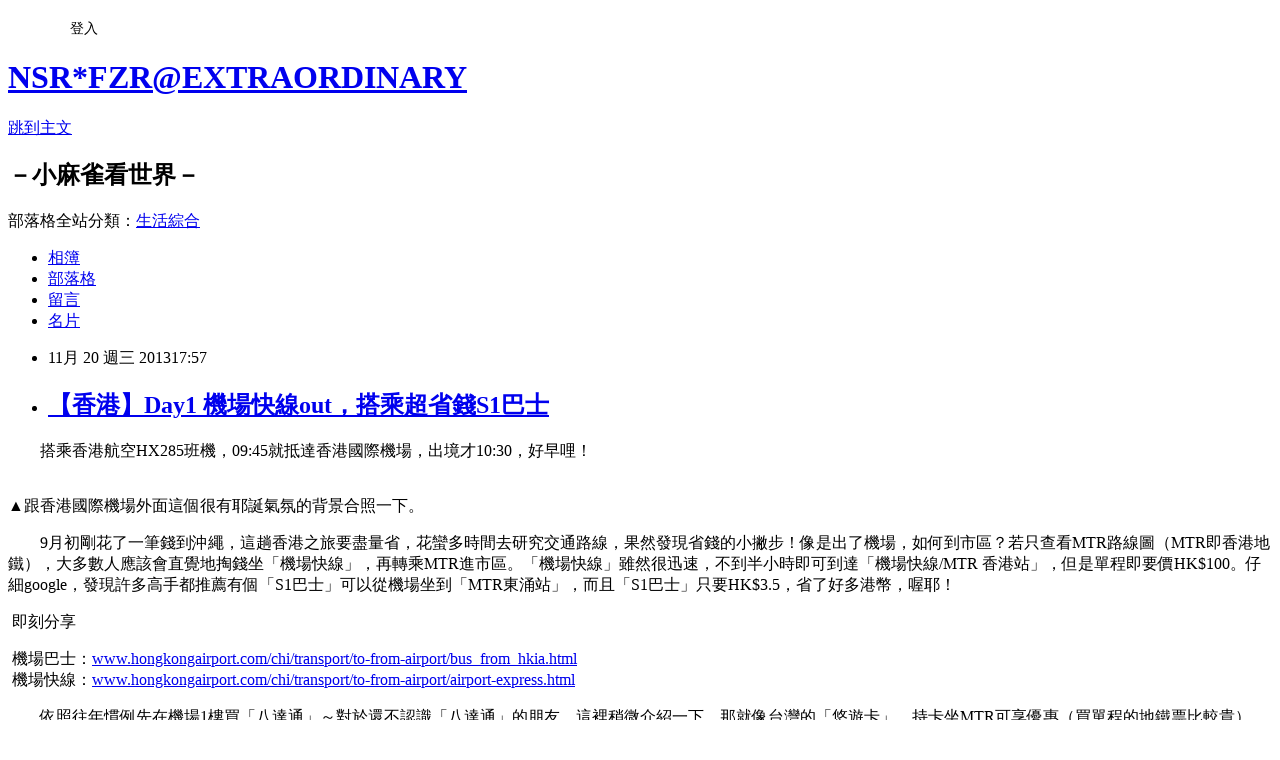

--- FILE ---
content_type: text/html; charset=utf-8
request_url: https://nsrfzr.pixnet.net/blog/posts/1029484271
body_size: 40932
content:
<!DOCTYPE html><html lang="zh-TW"><head><meta charSet="utf-8"/><meta name="viewport" content="width=device-width, initial-scale=1"/><link rel="stylesheet" href="https://static.1px.tw/blog-next/_next/static/chunks/b1e52b495cc0137c.css" data-precedence="next"/><link rel="stylesheet" href="/fix.css?v=202601220631" type="text/css" data-precedence="medium"/><link rel="stylesheet" href="https://s3.1px.tw/blog/theme/choc/iframe-popup.css?v=202601220631" type="text/css" data-precedence="medium"/><link rel="stylesheet" href="https://s3.1px.tw/blog/theme/choc/plugins.min.css?v=202601220631" type="text/css" data-precedence="medium"/><link rel="stylesheet" href="https://s3.1px.tw/blog/theme/choc/openid-comment.css?v=202601220631" type="text/css" data-precedence="medium"/><link rel="stylesheet" href="https://s3.1px.tw/blog/theme/choc/style.min.css?v=202601220631" type="text/css" data-precedence="medium"/><link rel="stylesheet" href="https://s3.1px.tw/blog/theme/choc/main.min.css?v=202601220631" type="text/css" data-precedence="medium"/><link rel="stylesheet" href="https://pimg.1px.tw/nsrfzr/assets/nsrfzr.css?v=202601220631" type="text/css" data-precedence="medium"/><link rel="stylesheet" href="https://s3.1px.tw/blog/theme/choc/author-info.css?v=202601220631" type="text/css" data-precedence="medium"/><link rel="stylesheet" href="https://s3.1px.tw/blog/theme/choc/idlePop.min.css?v=202601220631" type="text/css" data-precedence="medium"/><link rel="preload" as="script" fetchPriority="low" href="https://static.1px.tw/blog-next/_next/static/chunks/94688e2baa9fea03.js"/><script src="https://static.1px.tw/blog-next/_next/static/chunks/41eaa5427c45ebcc.js" async=""></script><script src="https://static.1px.tw/blog-next/_next/static/chunks/e2c6231760bc85bd.js" async=""></script><script src="https://static.1px.tw/blog-next/_next/static/chunks/94bde6376cf279be.js" async=""></script><script src="https://static.1px.tw/blog-next/_next/static/chunks/426b9d9d938a9eb4.js" async=""></script><script src="https://static.1px.tw/blog-next/_next/static/chunks/turbopack-5021d21b4b170dda.js" async=""></script><script src="https://static.1px.tw/blog-next/_next/static/chunks/ff1a16fafef87110.js" async=""></script><script src="https://static.1px.tw/blog-next/_next/static/chunks/e308b2b9ce476a3e.js" async=""></script><script src="https://static.1px.tw/blog-next/_next/static/chunks/2bf79572a40338b7.js" async=""></script><script src="https://static.1px.tw/blog-next/_next/static/chunks/d3c6eed28c1dd8e2.js" async=""></script><script src="https://static.1px.tw/blog-next/_next/static/chunks/d4d39cfc2a072218.js" async=""></script><script src="https://static.1px.tw/blog-next/_next/static/chunks/6a5d72c05b9cd4ba.js" async=""></script><script src="https://static.1px.tw/blog-next/_next/static/chunks/8af6103cf1375f47.js" async=""></script><script src="https://static.1px.tw/blog-next/_next/static/chunks/60d08651d643cedc.js" async=""></script><script src="https://static.1px.tw/blog-next/_next/static/chunks/0ae21416dac1fa83.js" async=""></script><script src="https://static.1px.tw/blog-next/_next/static/chunks/6d1100e43ad18157.js" async=""></script><script src="https://static.1px.tw/blog-next/_next/static/chunks/87eeaf7a3b9005e8.js" async=""></script><script src="https://static.1px.tw/blog-next/_next/static/chunks/ed01c75076819ebd.js" async=""></script><script src="https://static.1px.tw/blog-next/_next/static/chunks/a4df8fc19a9a82e6.js" async=""></script><link rel="preload" href="https://pagead2.googlesyndication.com/pagead/js/adsbygoogle.js?client=ca-pub-2259267892130792" as="script" crossorigin=""/><title>【香港】Day1 機場快線out，搭乘超省錢S1巴士</title><meta name="description" content="　　搭乘香港航空HX285班機，09:45就抵達香港國際機場，出境才10:30，好早哩！ ▲跟香港國際機場外面這個很有耶誕氣氛的背景合照一下。 　　9月初剛花了一筆錢到沖繩，這趟香港之旅要盡量省，花蠻多時間去研究交通路線，果然發現省錢的小撇步！像是出了機場，如何到市區？若只查看MTR路線圖（MTR即香港地鐵），大多數人應該會直覺地掏錢坐「機場快線」，再轉乘MTR進市區。「機場快線」雖然很迅速，不到半小時即可到達「機場快線/MTR 香港站」，但是單程即要價HK$100。仔細google，發現許多高手都推薦有個「S1巴士」可以從機場坐到「MTR東涌站」，而且「S1巴士」只要HK$3.5，省了好多港幣，喔耶！"/><meta name="author" content="NSR*FZR@EXTRAORDINARY"/><meta name="google-adsense-platform-account" content="pub-2647689032095179"/><meta name="google-adsense-account" content="pub-2259267892130792"/><meta name="fb:app_id" content="101730233200171"/><link rel="canonical" href="https://nsrfzr.pixnet.net/blog/posts/1029484271"/><meta property="og:title" content="【香港】Day1 機場快線out，搭乘超省錢S1巴士"/><meta property="og:description" content="　　搭乘香港航空HX285班機，09:45就抵達香港國際機場，出境才10:30，好早哩！ ▲跟香港國際機場外面這個很有耶誕氣氛的背景合照一下。 　　9月初剛花了一筆錢到沖繩，這趟香港之旅要盡量省，花蠻多時間去研究交通路線，果然發現省錢的小撇步！像是出了機場，如何到市區？若只查看MTR路線圖（MTR即香港地鐵），大多數人應該會直覺地掏錢坐「機場快線」，再轉乘MTR進市區。「機場快線」雖然很迅速，不到半小時即可到達「機場快線/MTR 香港站」，但是單程即要價HK$100。仔細google，發現許多高手都推薦有個「S1巴士」可以從機場坐到「MTR東涌站」，而且「S1巴士」只要HK$3.5，省了好多港幣，喔耶！"/><meta property="og:url" content="https://nsrfzr.pixnet.net/blog/posts/1029484271"/><meta property="og:image" content="https://lh3.googleusercontent.com/-YR5b6fMQmvk/UouCNZhLHBI/AAAAAAAAAq4/rGlsXdrLWP4/w575-h755-no/20131112-2%25E9%25A6%2599%25E6%25B8%25AF%25E5%259C%258B%25E9%259A%259B%25E6%25A9%259F%25E5%25A0%25B4.jpg"/><meta property="og:type" content="article"/><meta name="twitter:card" content="summary_large_image"/><meta name="twitter:title" content="【香港】Day1 機場快線out，搭乘超省錢S1巴士"/><meta name="twitter:description" content="　　搭乘香港航空HX285班機，09:45就抵達香港國際機場，出境才10:30，好早哩！ ▲跟香港國際機場外面這個很有耶誕氣氛的背景合照一下。 　　9月初剛花了一筆錢到沖繩，這趟香港之旅要盡量省，花蠻多時間去研究交通路線，果然發現省錢的小撇步！像是出了機場，如何到市區？若只查看MTR路線圖（MTR即香港地鐵），大多數人應該會直覺地掏錢坐「機場快線」，再轉乘MTR進市區。「機場快線」雖然很迅速，不到半小時即可到達「機場快線/MTR 香港站」，但是單程即要價HK$100。仔細google，發現許多高手都推薦有個「S1巴士」可以從機場坐到「MTR東涌站」，而且「S1巴士」只要HK$3.5，省了好多港幣，喔耶！"/><meta name="twitter:image" content="https://lh3.googleusercontent.com/-YR5b6fMQmvk/UouCNZhLHBI/AAAAAAAAAq4/rGlsXdrLWP4/w575-h755-no/20131112-2%25E9%25A6%2599%25E6%25B8%25AF%25E5%259C%258B%25E9%259A%259B%25E6%25A9%259F%25E5%25A0%25B4.jpg"/><link rel="icon" href="/favicon.ico?favicon.a62c60e0.ico" sizes="32x32" type="image/x-icon"/><script src="https://static.1px.tw/blog-next/_next/static/chunks/a6dad97d9634a72d.js" noModule=""></script></head><body><!--$--><!--/$--><!--$?--><template id="B:0"></template><!--/$--><script>requestAnimationFrame(function(){$RT=performance.now()});</script><script src="https://static.1px.tw/blog-next/_next/static/chunks/94688e2baa9fea03.js" id="_R_" async=""></script><div hidden id="S:0"><script id="pixnet-vars">
        window.PIXNET = {
          post_id: "1029484271",
          name: "nsrfzr",
          user_id: 0,
          blog_id: "496120",
          display_ads: true,
          ad_options: {"chictrip":false}
        };
      </script><script type="text/javascript" src="https://code.jquery.com/jquery-latest.min.js"></script><script id="json-ld-article-script" type="application/ld+json">{"@context":"https:\u002F\u002Fschema.org","@type":"BlogPosting","isAccessibleForFree":true,"mainEntityOfPage":{"@type":"WebPage","@id":"https:\u002F\u002Fnsrfzr.pixnet.net\u002Fblog\u002Fposts\u002F1029484271"},"headline":"【香港】Day1 機場快線out，搭乘超省錢S1巴士","description":"\u003Cimg src=\"https:\u002F\u002Flh3.googleusercontent.com\u002F-YR5b6fMQmvk\u002FUouCNZhLHBI\u002FAAAAAAAAAq4\u002FrGlsXdrLWP4\u002Fw575-h755-no\u002F20131112-2%25E9%25A6%2599%25E6%25B8%25AF%25E5%259C%258B%25E9%259A%259B%25E6%25A9%259F%25E5%25A0%25B4.jpg\" alt=\"\" \u002F\u003E\u003Cbr \u002F\u003E　　搭乘香港航空HX285班機，09:45就抵達香港國際機場，出境才10:30，好早哩！\u003Cbr\u003E&#13; \u003Cbr\u003E▲跟香港國際機場外面這個很有耶誕氣氛的背景合照一下。\u003Cbr\u003E&#13; 　　9月初剛花了一筆錢到沖繩，這趟香港之旅要盡量省，花蠻多時間去研究交通路線，果然發現省錢的小撇步！像是出了機場，如何到市區？若只查看MTR路線圖（MTR即香港地鐵），大多數人應該會直覺地掏錢坐「機場快線」，再轉乘MTR進市區。「機場快線」雖然很迅速，不到半小時即可到達「機場快線\u002FMTR 香港站」，但是單程即要價HK$100。仔細google，發現許多高手都推薦有個「S1巴士」可以從機場坐到「MTR東涌站」，而且「S1巴士」只要HK$3.5，省了好多港幣，喔耶！\u003Cbr\u003E&#13;","articleBody":"\u003Cp\u003E　　搭乘香港航空HX285班機，09:45就抵達香港國際機場，出境才10:30，好早哩！\u003C\u002Fp\u003E\r\n\u003Cp\u003E\u003Cimg src=\"https:\u002F\u002Flh3.googleusercontent.com\u002F-YR5b6fMQmvk\u002FUouCNZhLHBI\u002FAAAAAAAAAq4\u002FrGlsXdrLWP4\u002Fw575-h755-no\u002F20131112-2%25E9%25A6%2599%25E6%25B8%25AF%25E5%259C%258B%25E9%259A%259B%25E6%25A9%259F%25E5%25A0%25B4.jpg\" alt=\"\" \u002F\u003E\u003Cbr \u002F\u003E▲跟香港國際機場外面這個很有耶誕氣氛的背景合照一下。\u003C\u002Fp\u003E\r\n\u003Cp\u003E　　9月初剛花了一筆錢到沖繩，這趟香港之旅要盡量省，花蠻多時間去研究交通路線，果然發現省錢的小撇步！像是出了機場，如何到市區？若只查看MTR路線圖（MTR即香港地鐵），大多數人應該會直覺地掏錢坐「機場快線」，再轉乘MTR進市區。「機場快線」雖然很迅速，不到半小時即可到達「機場快線\u002FMTR 香港站」，但是單程即要價HK$100。仔細google，發現許多高手都推薦有個「S1巴士」可以從機場坐到「MTR東涌站」，而且「S1巴士」只要HK$3.5，省了好多港幣，喔耶！\u003Cimg src=\"\u002F\u002Fs.pixfs.net\u002Ff.pixnet.net\u002Fimages\u002Femotions\u002Fthumbs_up.gif\" alt=\"\" border=\"0\" \u002F\u003E\u003C\u002Fp\u003E\r\n\u003Cp\u003E\u003Cimg src=\"\u002F\u002Fs.pixfs.net\u002Ff.pixnet.net\u002Fimages\u002Femotions\u002F056.gif\" alt=\"\" border=\"0\" \u002F\u003E&nbsp;即刻分享\u003C\u002Fp\u003E\r\n\u003Cp\u003E\u003Cimg style=\"font-size: 12px;\" src=\"\u002F\u002Fs.pixfs.net\u002Ff.pixnet.net\u002Fimages\u002Femotions\u002F054.gif\" alt=\"\" border=\"0\" \u002F\u003E\u003Cspan style=\"font-size: 12px;\"\u003E&nbsp;機場巴士：\u003C\u002Fspan\u003E\u003Ca href=\"http:\u002F\u002Fwww.hongkongairport.com\u002Fchi\u002Ftransport\u002Fto-from-airport\u002Fbus_from_hkia.html\" target=\"_blank\"\u003Ewww.hongkongairport.com\u002Fchi\u002Ftransport\u002Fto-from-airport\u002Fbus_from_hkia.html\u003C\u002Fa\u003E\u003Cbr \u002F\u003E\u003Cimg style=\"font-size: 12px;\" src=\"\u002F\u002Fs.pixfs.net\u002Ff.pixnet.net\u002Fimages\u002Femotions\u002F054.gif\" alt=\"\" border=\"0\" \u002F\u003E\u003Cspan style=\"font-size: 12px;\"\u003E&nbsp;機場快線：\u003C\u002Fspan\u003E\u003Ca href=\"http:\u002F\u002Fwww.hongkongairport.com\u002Fchi\u002Ftransport\u002Fto-from-airport\u002Fairport-express.html\" target=\"_blank\"\u003Ewww.hongkongairport.com\u002Fchi\u002Ftransport\u002Fto-from-airport\u002Fairport-express.html\u003C\u002Fa\u003E\u003C\u002Fp\u003E\r\n\u003Cp\u003E\u003Cspan style=\"font-size: 12px;\"\u003E　　依照往年慣例先在機場1樓買「八達通」～對於還不認識「八達通」的朋友，這裡稍微介紹一下，那就像台灣的「悠遊卡」，持卡坐MTR可享優惠（買單程的地鐵票比較貴），卡片也能用來搭乘巴士、渡輪（例如小麻雀這次坐的「天星小輪」與「富裕小輪」）、叮叮車&hellip;&hellip;等，有些店家也可以用「八達通」付費（像是McDonald、7-11、Taste超市），如果不喜歡隨時準備太多零錢，「八達通」可是個好幫手！\u003C\u002Fspan\u003E&nbsp;\u003C\u002Fp\u003E\r\n\u003Cp\u003E\u003Cimg src=\"\u002F\u002Fs.pixfs.net\u002Ff.pixnet.net\u002Fimages\u002Femotions\u002F056.gif\" alt=\"\" border=\"0\" \u002F\u003E&nbsp;即刻分享\u003C\u002Fp\u003E\r\n\u003Cp\u003E\u003Cimg src=\"\u002F\u002Fs.pixfs.net\u002Ff.pixnet.net\u002Fimages\u002Femotions\u002F054.gif\" alt=\"\" border=\"0\" \u002F\u003E&nbsp;八達通\u003Cbr \u002F\u003E八達通種類：\u003Ca href=\"http:\u002F\u002Fwww.mtr.com.hk\u002Fchi\u002Fgetting_around\u002Fproducts_index.html\" target=\"_blank\"\u003Ewww.mtr.com.hk\u002Fchi\u002Fgetting_around\u002Fproducts_index.html\u003C\u002Fa\u003E\u003Cbr \u002F\u003EMTR各站車資：\u003Ca href=\"http:\u002F\u002Fwww.mtr.com.hk\u002Fjplanner\u002Fflash_chi\u002Findex.php\" target=\"_blank\"\u003Ewww.mtr.com.hk\u002Fjplanner\u002Fflash_chi\u002Findex.php\u003C\u002Fa\u003E&nbsp;\u003C\u002Fp\u003E\r\n\u003Cp\u003E　　我們買的是一般型，每張HK$150。其中HK$100是可用額度，另外HK$50是押金。期限是3年，不使用時可以退費，但會針對購買3個月內退卡的人收取HK$9手續費。當HK$100額度用完時，可以有一次機會從HK$50暫扣付款。加值的話，須以HK$50倍數為單位，可以到超商，也可以各地鐵站的服務櫃台或機器自動加值。如果想要有收據，就要找超商或是地鐵站的服務櫃台。香港蠻奇妙的一點是很多地方都不會給收據，讓習慣記帳的小麻雀隨時都要自己盯著現在花多少錢了呢！\u003Cimg src=\"\u002F\u002Fs.pixfs.net\u002Ff.pixnet.net\u002Fimages\u002Femotions\u002Fshades_smile.gif\" alt=\"\" border=\"0\" \u002F\u003E\u003C\u002Fp\u003E\r\n\u003Cp\u003E　　搭乘「S1巴士」抵達「MTR東涌站」後，一旁就是許多網友推薦的「東薈城」，這是一棟outlet商城，但當時才11:00，裡面店家都還沒開門，我們晃一圈就離去，直接搭乘MTR至「銅鑼灣站」，刷「八達通」是HK$20.3。打算先到「V Causeway Bay」飯店寄放行李或是看能否提早check in。\u003Cbr \u002F\u003E　　\u003Cbr \u002F\u003E　　看MTR路線圖，「香港站」與「中環站」中間是一條連結線，這一段不必刷卡出閘，在「香港站」內步行約10分鐘即可到達「中環站」，且其中有一段像是機場的輸送帶走道，方便帶行李的旅客。\u003C\u002Fp\u003E\r\n\u003Cp\u003E\u003Cimg src=\"https:\u002F\u002Flh3.googleusercontent.com\u002F-y-Rn9gVv0zk\u002FUouCOeLFDII\u002FAAAAAAAAArU\u002FTsK7z0wqzxw\u002Fw575-h755-no\u002F20131112-3_S1%25E5%25B7%25B4%25E5%25A3%25AB01.jpg\" alt=\"\" \u002F\u003E\u003Cbr \u002F\u003E▲傳說中可以省好多錢的「S1巴士」，從機場到「MTR東涌站」只要15分鐘車程，快速又省錢，一定要來試試看！\u003C\u002Fp\u003E","image":["https:\u002F\u002Flh3.googleusercontent.com\u002F-YR5b6fMQmvk\u002FUouCNZhLHBI\u002FAAAAAAAAAq4\u002FrGlsXdrLWP4\u002Fw575-h755-no\u002F20131112-2%25E9%25A6%2599%25E6%25B8%25AF%25E5%259C%258B%25E9%259A%259B%25E6%25A9%259F%25E5%25A0%25B4.jpg"],"author":{"@type":"Person","name":"NSR*FZR@EXTRAORDINARY","url":"https:\u002F\u002Fwww.pixnet.net\u002Fpcard\u002Fnsrfzr"},"publisher":{"@type":"Organization","name":"NSR*FZR@EXTRAORDINARY","logo":{"@type":"ImageObject","url":"https:\u002F\u002Fs3.1px.tw\u002Fblog\u002Fcommon\u002Favatar\u002Fblog_cover_light.jpg"}},"datePublished":"2013-11-20T09:57:51.000Z","dateModified":"","keywords":[],"articleSection":"TRIP 趴趴走"}</script><template id="P:1"></template><template id="P:2"></template><template id="P:3"></template><section aria-label="Notifications alt+T" tabindex="-1" aria-live="polite" aria-relevant="additions text" aria-atomic="false"></section></div><script>(self.__next_f=self.__next_f||[]).push([0])</script><script>self.__next_f.push([1,"1:\"$Sreact.fragment\"\n3:I[39756,[\"https://static.1px.tw/blog-next/_next/static/chunks/ff1a16fafef87110.js\",\"https://static.1px.tw/blog-next/_next/static/chunks/e308b2b9ce476a3e.js\"],\"default\"]\n4:I[53536,[\"https://static.1px.tw/blog-next/_next/static/chunks/ff1a16fafef87110.js\",\"https://static.1px.tw/blog-next/_next/static/chunks/e308b2b9ce476a3e.js\"],\"default\"]\n6:I[97367,[\"https://static.1px.tw/blog-next/_next/static/chunks/ff1a16fafef87110.js\",\"https://static.1px.tw/blog-next/_next/static/chunks/e308b2b9ce476a3e.js\"],\"OutletBoundary\"]\n8:I[97367,[\"https://static.1px.tw/blog-next/_next/static/chunks/ff1a16fafef87110.js\",\"https://static.1px.tw/blog-next/_next/static/chunks/e308b2b9ce476a3e.js\"],\"ViewportBoundary\"]\na:I[97367,[\"https://static.1px.tw/blog-next/_next/static/chunks/ff1a16fafef87110.js\",\"https://static.1px.tw/blog-next/_next/static/chunks/e308b2b9ce476a3e.js\"],\"MetadataBoundary\"]\nc:I[63491,[\"https://static.1px.tw/blog-next/_next/static/chunks/2bf79572a40338b7.js\",\"https://static.1px.tw/blog-next/_next/static/chunks/d3c6eed28c1dd8e2.js\"],\"default\"]\n:HL[\"https://static.1px.tw/blog-next/_next/static/chunks/b1e52b495cc0137c.css\",\"style\"]\n"])</script><script>self.__next_f.push([1,"0:{\"P\":null,\"b\":\"Fh5CEL29DpBu-3dUnujtG\",\"c\":[\"\",\"blog\",\"posts\",\"1029484271\"],\"q\":\"\",\"i\":false,\"f\":[[[\"\",{\"children\":[\"blog\",{\"children\":[\"posts\",{\"children\":[[\"id\",\"1029484271\",\"d\"],{\"children\":[\"__PAGE__\",{}]}]}]}]},\"$undefined\",\"$undefined\",true],[[\"$\",\"$1\",\"c\",{\"children\":[[[\"$\",\"script\",\"script-0\",{\"src\":\"https://static.1px.tw/blog-next/_next/static/chunks/d4d39cfc2a072218.js\",\"async\":true,\"nonce\":\"$undefined\"}],[\"$\",\"script\",\"script-1\",{\"src\":\"https://static.1px.tw/blog-next/_next/static/chunks/6a5d72c05b9cd4ba.js\",\"async\":true,\"nonce\":\"$undefined\"}],[\"$\",\"script\",\"script-2\",{\"src\":\"https://static.1px.tw/blog-next/_next/static/chunks/8af6103cf1375f47.js\",\"async\":true,\"nonce\":\"$undefined\"}]],\"$L2\"]}],{\"children\":[[\"$\",\"$1\",\"c\",{\"children\":[null,[\"$\",\"$L3\",null,{\"parallelRouterKey\":\"children\",\"error\":\"$undefined\",\"errorStyles\":\"$undefined\",\"errorScripts\":\"$undefined\",\"template\":[\"$\",\"$L4\",null,{}],\"templateStyles\":\"$undefined\",\"templateScripts\":\"$undefined\",\"notFound\":\"$undefined\",\"forbidden\":\"$undefined\",\"unauthorized\":\"$undefined\"}]]}],{\"children\":[[\"$\",\"$1\",\"c\",{\"children\":[null,[\"$\",\"$L3\",null,{\"parallelRouterKey\":\"children\",\"error\":\"$undefined\",\"errorStyles\":\"$undefined\",\"errorScripts\":\"$undefined\",\"template\":[\"$\",\"$L4\",null,{}],\"templateStyles\":\"$undefined\",\"templateScripts\":\"$undefined\",\"notFound\":\"$undefined\",\"forbidden\":\"$undefined\",\"unauthorized\":\"$undefined\"}]]}],{\"children\":[[\"$\",\"$1\",\"c\",{\"children\":[null,[\"$\",\"$L3\",null,{\"parallelRouterKey\":\"children\",\"error\":\"$undefined\",\"errorStyles\":\"$undefined\",\"errorScripts\":\"$undefined\",\"template\":[\"$\",\"$L4\",null,{}],\"templateStyles\":\"$undefined\",\"templateScripts\":\"$undefined\",\"notFound\":\"$undefined\",\"forbidden\":\"$undefined\",\"unauthorized\":\"$undefined\"}]]}],{\"children\":[[\"$\",\"$1\",\"c\",{\"children\":[\"$L5\",[[\"$\",\"link\",\"0\",{\"rel\":\"stylesheet\",\"href\":\"https://static.1px.tw/blog-next/_next/static/chunks/b1e52b495cc0137c.css\",\"precedence\":\"next\",\"crossOrigin\":\"$undefined\",\"nonce\":\"$undefined\"}],[\"$\",\"script\",\"script-0\",{\"src\":\"https://static.1px.tw/blog-next/_next/static/chunks/0ae21416dac1fa83.js\",\"async\":true,\"nonce\":\"$undefined\"}],[\"$\",\"script\",\"script-1\",{\"src\":\"https://static.1px.tw/blog-next/_next/static/chunks/6d1100e43ad18157.js\",\"async\":true,\"nonce\":\"$undefined\"}],[\"$\",\"script\",\"script-2\",{\"src\":\"https://static.1px.tw/blog-next/_next/static/chunks/87eeaf7a3b9005e8.js\",\"async\":true,\"nonce\":\"$undefined\"}],[\"$\",\"script\",\"script-3\",{\"src\":\"https://static.1px.tw/blog-next/_next/static/chunks/ed01c75076819ebd.js\",\"async\":true,\"nonce\":\"$undefined\"}],[\"$\",\"script\",\"script-4\",{\"src\":\"https://static.1px.tw/blog-next/_next/static/chunks/a4df8fc19a9a82e6.js\",\"async\":true,\"nonce\":\"$undefined\"}]],[\"$\",\"$L6\",null,{\"children\":\"$@7\"}]]}],{},null,false,false]},null,false,false]},null,false,false]},null,false,false]},null,false,false],[\"$\",\"$1\",\"h\",{\"children\":[null,[\"$\",\"$L8\",null,{\"children\":\"$@9\"}],[\"$\",\"$La\",null,{\"children\":\"$@b\"}],null]}],false]],\"m\":\"$undefined\",\"G\":[\"$c\",[]],\"S\":false}\n"])</script><script>self.__next_f.push([1,"9:[[\"$\",\"meta\",\"0\",{\"charSet\":\"utf-8\"}],[\"$\",\"meta\",\"1\",{\"name\":\"viewport\",\"content\":\"width=device-width, initial-scale=1\"}]]\n"])</script><script>self.__next_f.push([1,"d:I[79520,[\"https://static.1px.tw/blog-next/_next/static/chunks/d4d39cfc2a072218.js\",\"https://static.1px.tw/blog-next/_next/static/chunks/6a5d72c05b9cd4ba.js\",\"https://static.1px.tw/blog-next/_next/static/chunks/8af6103cf1375f47.js\"],\"\"]\n10:I[2352,[\"https://static.1px.tw/blog-next/_next/static/chunks/d4d39cfc2a072218.js\",\"https://static.1px.tw/blog-next/_next/static/chunks/6a5d72c05b9cd4ba.js\",\"https://static.1px.tw/blog-next/_next/static/chunks/8af6103cf1375f47.js\"],\"AdultWarningModal\"]\n11:I[69182,[\"https://static.1px.tw/blog-next/_next/static/chunks/d4d39cfc2a072218.js\",\"https://static.1px.tw/blog-next/_next/static/chunks/6a5d72c05b9cd4ba.js\",\"https://static.1px.tw/blog-next/_next/static/chunks/8af6103cf1375f47.js\"],\"HydrationComplete\"]\n12:I[12985,[\"https://static.1px.tw/blog-next/_next/static/chunks/d4d39cfc2a072218.js\",\"https://static.1px.tw/blog-next/_next/static/chunks/6a5d72c05b9cd4ba.js\",\"https://static.1px.tw/blog-next/_next/static/chunks/8af6103cf1375f47.js\"],\"NuqsAdapter\"]\n13:I[82782,[\"https://static.1px.tw/blog-next/_next/static/chunks/d4d39cfc2a072218.js\",\"https://static.1px.tw/blog-next/_next/static/chunks/6a5d72c05b9cd4ba.js\",\"https://static.1px.tw/blog-next/_next/static/chunks/8af6103cf1375f47.js\"],\"RefineContext\"]\n14:I[29306,[\"https://static.1px.tw/blog-next/_next/static/chunks/d4d39cfc2a072218.js\",\"https://static.1px.tw/blog-next/_next/static/chunks/6a5d72c05b9cd4ba.js\",\"https://static.1px.tw/blog-next/_next/static/chunks/8af6103cf1375f47.js\",\"https://static.1px.tw/blog-next/_next/static/chunks/60d08651d643cedc.js\",\"https://static.1px.tw/blog-next/_next/static/chunks/d3c6eed28c1dd8e2.js\"],\"default\"]\n2:[\"$\",\"html\",null,{\"lang\":\"zh-TW\",\"children\":[[\"$\",\"$Ld\",null,{\"id\":\"google-tag-manager\",\"strategy\":\"afterInteractive\",\"children\":\"\\n(function(w,d,s,l,i){w[l]=w[l]||[];w[l].push({'gtm.start':\\nnew Date().getTime(),event:'gtm.js'});var f=d.getElementsByTagName(s)[0],\\nj=d.createElement(s),dl=l!='dataLayer'?'\u0026l='+l:'';j.async=true;j.src=\\n'https://www.googletagmanager.com/gtm.js?id='+i+dl;f.parentNode.insertBefore(j,f);\\n})(window,document,'script','dataLayer','GTM-TRLQMPKX');\\n  \"}],\"$Le\",\"$Lf\",[\"$\",\"body\",null,{\"children\":[[\"$\",\"$L10\",null,{\"display\":false}],[\"$\",\"$L11\",null,{}],[\"$\",\"$L12\",null,{\"children\":[\"$\",\"$L13\",null,{\"children\":[\"$\",\"$L3\",null,{\"parallelRouterKey\":\"children\",\"error\":\"$undefined\",\"errorStyles\":\"$undefined\",\"errorScripts\":\"$undefined\",\"template\":[\"$\",\"$L4\",null,{}],\"templateStyles\":\"$undefined\",\"templateScripts\":\"$undefined\",\"notFound\":[[\"$\",\"$L14\",null,{}],[]],\"forbidden\":\"$undefined\",\"unauthorized\":\"$undefined\"}]}]}]]}]]}]\n"])</script><script>self.__next_f.push([1,"e:null\nf:[\"$\",\"$Ld\",null,{\"async\":true,\"src\":\"https://pagead2.googlesyndication.com/pagead/js/adsbygoogle.js?client=ca-pub-2259267892130792\",\"crossOrigin\":\"anonymous\",\"strategy\":\"afterInteractive\"}]\n"])</script><script>self.__next_f.push([1,"16:I[27201,[\"https://static.1px.tw/blog-next/_next/static/chunks/ff1a16fafef87110.js\",\"https://static.1px.tw/blog-next/_next/static/chunks/e308b2b9ce476a3e.js\"],\"IconMark\"]\n5:[[\"$\",\"script\",null,{\"id\":\"pixnet-vars\",\"children\":\"\\n        window.PIXNET = {\\n          post_id: \\\"1029484271\\\",\\n          name: \\\"nsrfzr\\\",\\n          user_id: 0,\\n          blog_id: \\\"496120\\\",\\n          display_ads: true,\\n          ad_options: {\\\"chictrip\\\":false}\\n        };\\n      \"}],\"$L15\"]\n"])</script><script>self.__next_f.push([1,"b:[[\"$\",\"title\",\"0\",{\"children\":\"【香港】Day1 機場快線out，搭乘超省錢S1巴士\"}],[\"$\",\"meta\",\"1\",{\"name\":\"description\",\"content\":\"　　搭乘香港航空HX285班機，09:45就抵達香港國際機場，出境才10:30，好早哩！\\r ▲跟香港國際機場外面這個很有耶誕氣氛的背景合照一下。\\r 　　9月初剛花了一筆錢到沖繩，這趟香港之旅要盡量省，花蠻多時間去研究交通路線，果然發現省錢的小撇步！像是出了機場，如何到市區？若只查看MTR路線圖（MTR即香港地鐵），大多數人應該會直覺地掏錢坐「機場快線」，再轉乘MTR進市區。「機場快線」雖然很迅速，不到半小時即可到達「機場快線/MTR 香港站」，但是單程即要價HK$100。仔細google，發現許多高手都推薦有個「S1巴士」可以從機場坐到「MTR東涌站」，而且「S1巴士」只要HK$3.5，省了好多港幣，喔耶！\\r\"}],[\"$\",\"meta\",\"2\",{\"name\":\"author\",\"content\":\"NSR*FZR@EXTRAORDINARY\"}],[\"$\",\"meta\",\"3\",{\"name\":\"google-adsense-platform-account\",\"content\":\"pub-2647689032095179\"}],[\"$\",\"meta\",\"4\",{\"name\":\"google-adsense-account\",\"content\":\"pub-2259267892130792\"}],[\"$\",\"meta\",\"5\",{\"name\":\"fb:app_id\",\"content\":\"101730233200171\"}],[\"$\",\"link\",\"6\",{\"rel\":\"canonical\",\"href\":\"https://nsrfzr.pixnet.net/blog/posts/1029484271\"}],[\"$\",\"meta\",\"7\",{\"property\":\"og:title\",\"content\":\"【香港】Day1 機場快線out，搭乘超省錢S1巴士\"}],[\"$\",\"meta\",\"8\",{\"property\":\"og:description\",\"content\":\"　　搭乘香港航空HX285班機，09:45就抵達香港國際機場，出境才10:30，好早哩！\\r ▲跟香港國際機場外面這個很有耶誕氣氛的背景合照一下。\\r 　　9月初剛花了一筆錢到沖繩，這趟香港之旅要盡量省，花蠻多時間去研究交通路線，果然發現省錢的小撇步！像是出了機場，如何到市區？若只查看MTR路線圖（MTR即香港地鐵），大多數人應該會直覺地掏錢坐「機場快線」，再轉乘MTR進市區。「機場快線」雖然很迅速，不到半小時即可到達「機場快線/MTR 香港站」，但是單程即要價HK$100。仔細google，發現許多高手都推薦有個「S1巴士」可以從機場坐到「MTR東涌站」，而且「S1巴士」只要HK$3.5，省了好多港幣，喔耶！\\r\"}],[\"$\",\"meta\",\"9\",{\"property\":\"og:url\",\"content\":\"https://nsrfzr.pixnet.net/blog/posts/1029484271\"}],[\"$\",\"meta\",\"10\",{\"property\":\"og:image\",\"content\":\"https://lh3.googleusercontent.com/-YR5b6fMQmvk/UouCNZhLHBI/AAAAAAAAAq4/rGlsXdrLWP4/w575-h755-no/20131112-2%25E9%25A6%2599%25E6%25B8%25AF%25E5%259C%258B%25E9%259A%259B%25E6%25A9%259F%25E5%25A0%25B4.jpg\"}],[\"$\",\"meta\",\"11\",{\"property\":\"og:type\",\"content\":\"article\"}],[\"$\",\"meta\",\"12\",{\"name\":\"twitter:card\",\"content\":\"summary_large_image\"}],[\"$\",\"meta\",\"13\",{\"name\":\"twitter:title\",\"content\":\"【香港】Day1 機場快線out，搭乘超省錢S1巴士\"}],[\"$\",\"meta\",\"14\",{\"name\":\"twitter:description\",\"content\":\"　　搭乘香港航空HX285班機，09:45就抵達香港國際機場，出境才10:30，好早哩！\\r ▲跟香港國際機場外面這個很有耶誕氣氛的背景合照一下。\\r 　　9月初剛花了一筆錢到沖繩，這趟香港之旅要盡量省，花蠻多時間去研究交通路線，果然發現省錢的小撇步！像是出了機場，如何到市區？若只查看MTR路線圖（MTR即香港地鐵），大多數人應該會直覺地掏錢坐「機場快線」，再轉乘MTR進市區。「機場快線」雖然很迅速，不到半小時即可到達「機場快線/MTR 香港站」，但是單程即要價HK$100。仔細google，發現許多高手都推薦有個「S1巴士」可以從機場坐到「MTR東涌站」，而且「S1巴士」只要HK$3.5，省了好多港幣，喔耶！\\r\"}],[\"$\",\"meta\",\"15\",{\"name\":\"twitter:image\",\"content\":\"https://lh3.googleusercontent.com/-YR5b6fMQmvk/UouCNZhLHBI/AAAAAAAAAq4/rGlsXdrLWP4/w575-h755-no/20131112-2%25E9%25A6%2599%25E6%25B8%25AF%25E5%259C%258B%25E9%259A%259B%25E6%25A9%259F%25E5%25A0%25B4.jpg\"}],[\"$\",\"link\",\"16\",{\"rel\":\"icon\",\"href\":\"/favicon.ico?favicon.a62c60e0.ico\",\"sizes\":\"32x32\",\"type\":\"image/x-icon\"}],[\"$\",\"$L16\",\"17\",{}]]\n"])</script><script>self.__next_f.push([1,"7:null\n"])</script><script>self.__next_f.push([1,":HL[\"/fix.css?v=202601220631\",\"style\",{\"type\":\"text/css\"}]\n:HL[\"https://s3.1px.tw/blog/theme/choc/iframe-popup.css?v=202601220631\",\"style\",{\"type\":\"text/css\"}]\n:HL[\"https://s3.1px.tw/blog/theme/choc/plugins.min.css?v=202601220631\",\"style\",{\"type\":\"text/css\"}]\n:HL[\"https://s3.1px.tw/blog/theme/choc/openid-comment.css?v=202601220631\",\"style\",{\"type\":\"text/css\"}]\n:HL[\"https://s3.1px.tw/blog/theme/choc/style.min.css?v=202601220631\",\"style\",{\"type\":\"text/css\"}]\n:HL[\"https://s3.1px.tw/blog/theme/choc/main.min.css?v=202601220631\",\"style\",{\"type\":\"text/css\"}]\n:HL[\"https://pimg.1px.tw/nsrfzr/assets/nsrfzr.css?v=202601220631\",\"style\",{\"type\":\"text/css\"}]\n:HL[\"https://s3.1px.tw/blog/theme/choc/author-info.css?v=202601220631\",\"style\",{\"type\":\"text/css\"}]\n:HL[\"https://s3.1px.tw/blog/theme/choc/idlePop.min.css?v=202601220631\",\"style\",{\"type\":\"text/css\"}]\n17:T201b,"])</script><script>self.__next_f.push([1,"{\"@context\":\"https:\\u002F\\u002Fschema.org\",\"@type\":\"BlogPosting\",\"isAccessibleForFree\":true,\"mainEntityOfPage\":{\"@type\":\"WebPage\",\"@id\":\"https:\\u002F\\u002Fnsrfzr.pixnet.net\\u002Fblog\\u002Fposts\\u002F1029484271\"},\"headline\":\"【香港】Day1 機場快線out，搭乘超省錢S1巴士\",\"description\":\"\\u003Cimg src=\\\"https:\\u002F\\u002Flh3.googleusercontent.com\\u002F-YR5b6fMQmvk\\u002FUouCNZhLHBI\\u002FAAAAAAAAAq4\\u002FrGlsXdrLWP4\\u002Fw575-h755-no\\u002F20131112-2%25E9%25A6%2599%25E6%25B8%25AF%25E5%259C%258B%25E9%259A%259B%25E6%25A9%259F%25E5%25A0%25B4.jpg\\\" alt=\\\"\\\" \\u002F\\u003E\\u003Cbr \\u002F\\u003E　　搭乘香港航空HX285班機，09:45就抵達香港國際機場，出境才10:30，好早哩！\\u003Cbr\\u003E\u0026#13; \\u003Cbr\\u003E▲跟香港國際機場外面這個很有耶誕氣氛的背景合照一下。\\u003Cbr\\u003E\u0026#13; 　　9月初剛花了一筆錢到沖繩，這趟香港之旅要盡量省，花蠻多時間去研究交通路線，果然發現省錢的小撇步！像是出了機場，如何到市區？若只查看MTR路線圖（MTR即香港地鐵），大多數人應該會直覺地掏錢坐「機場快線」，再轉乘MTR進市區。「機場快線」雖然很迅速，不到半小時即可到達「機場快線\\u002FMTR 香港站」，但是單程即要價HK$100。仔細google，發現許多高手都推薦有個「S1巴士」可以從機場坐到「MTR東涌站」，而且「S1巴士」只要HK$3.5，省了好多港幣，喔耶！\\u003Cbr\\u003E\u0026#13;\",\"articleBody\":\"\\u003Cp\\u003E　　搭乘香港航空HX285班機，09:45就抵達香港國際機場，出境才10:30，好早哩！\\u003C\\u002Fp\\u003E\\r\\n\\u003Cp\\u003E\\u003Cimg src=\\\"https:\\u002F\\u002Flh3.googleusercontent.com\\u002F-YR5b6fMQmvk\\u002FUouCNZhLHBI\\u002FAAAAAAAAAq4\\u002FrGlsXdrLWP4\\u002Fw575-h755-no\\u002F20131112-2%25E9%25A6%2599%25E6%25B8%25AF%25E5%259C%258B%25E9%259A%259B%25E6%25A9%259F%25E5%25A0%25B4.jpg\\\" alt=\\\"\\\" \\u002F\\u003E\\u003Cbr \\u002F\\u003E▲跟香港國際機場外面這個很有耶誕氣氛的背景合照一下。\\u003C\\u002Fp\\u003E\\r\\n\\u003Cp\\u003E　　9月初剛花了一筆錢到沖繩，這趟香港之旅要盡量省，花蠻多時間去研究交通路線，果然發現省錢的小撇步！像是出了機場，如何到市區？若只查看MTR路線圖（MTR即香港地鐵），大多數人應該會直覺地掏錢坐「機場快線」，再轉乘MTR進市區。「機場快線」雖然很迅速，不到半小時即可到達「機場快線\\u002FMTR 香港站」，但是單程即要價HK$100。仔細google，發現許多高手都推薦有個「S1巴士」可以從機場坐到「MTR東涌站」，而且「S1巴士」只要HK$3.5，省了好多港幣，喔耶！\\u003Cimg src=\\\"\\u002F\\u002Fs.pixfs.net\\u002Ff.pixnet.net\\u002Fimages\\u002Femotions\\u002Fthumbs_up.gif\\\" alt=\\\"\\\" border=\\\"0\\\" \\u002F\\u003E\\u003C\\u002Fp\\u003E\\r\\n\\u003Cp\\u003E\\u003Cimg src=\\\"\\u002F\\u002Fs.pixfs.net\\u002Ff.pixnet.net\\u002Fimages\\u002Femotions\\u002F056.gif\\\" alt=\\\"\\\" border=\\\"0\\\" \\u002F\\u003E\u0026nbsp;即刻分享\\u003C\\u002Fp\\u003E\\r\\n\\u003Cp\\u003E\\u003Cimg style=\\\"font-size: 12px;\\\" src=\\\"\\u002F\\u002Fs.pixfs.net\\u002Ff.pixnet.net\\u002Fimages\\u002Femotions\\u002F054.gif\\\" alt=\\\"\\\" border=\\\"0\\\" \\u002F\\u003E\\u003Cspan style=\\\"font-size: 12px;\\\"\\u003E\u0026nbsp;機場巴士：\\u003C\\u002Fspan\\u003E\\u003Ca href=\\\"http:\\u002F\\u002Fwww.hongkongairport.com\\u002Fchi\\u002Ftransport\\u002Fto-from-airport\\u002Fbus_from_hkia.html\\\" target=\\\"_blank\\\"\\u003Ewww.hongkongairport.com\\u002Fchi\\u002Ftransport\\u002Fto-from-airport\\u002Fbus_from_hkia.html\\u003C\\u002Fa\\u003E\\u003Cbr \\u002F\\u003E\\u003Cimg style=\\\"font-size: 12px;\\\" src=\\\"\\u002F\\u002Fs.pixfs.net\\u002Ff.pixnet.net\\u002Fimages\\u002Femotions\\u002F054.gif\\\" alt=\\\"\\\" border=\\\"0\\\" \\u002F\\u003E\\u003Cspan style=\\\"font-size: 12px;\\\"\\u003E\u0026nbsp;機場快線：\\u003C\\u002Fspan\\u003E\\u003Ca href=\\\"http:\\u002F\\u002Fwww.hongkongairport.com\\u002Fchi\\u002Ftransport\\u002Fto-from-airport\\u002Fairport-express.html\\\" target=\\\"_blank\\\"\\u003Ewww.hongkongairport.com\\u002Fchi\\u002Ftransport\\u002Fto-from-airport\\u002Fairport-express.html\\u003C\\u002Fa\\u003E\\u003C\\u002Fp\\u003E\\r\\n\\u003Cp\\u003E\\u003Cspan style=\\\"font-size: 12px;\\\"\\u003E　　依照往年慣例先在機場1樓買「八達通」～對於還不認識「八達通」的朋友，這裡稍微介紹一下，那就像台灣的「悠遊卡」，持卡坐MTR可享優惠（買單程的地鐵票比較貴），卡片也能用來搭乘巴士、渡輪（例如小麻雀這次坐的「天星小輪」與「富裕小輪」）、叮叮車\u0026hellip;\u0026hellip;等，有些店家也可以用「八達通」付費（像是McDonald、7-11、Taste超市），如果不喜歡隨時準備太多零錢，「八達通」可是個好幫手！\\u003C\\u002Fspan\\u003E\u0026nbsp;\\u003C\\u002Fp\\u003E\\r\\n\\u003Cp\\u003E\\u003Cimg src=\\\"\\u002F\\u002Fs.pixfs.net\\u002Ff.pixnet.net\\u002Fimages\\u002Femotions\\u002F056.gif\\\" alt=\\\"\\\" border=\\\"0\\\" \\u002F\\u003E\u0026nbsp;即刻分享\\u003C\\u002Fp\\u003E\\r\\n\\u003Cp\\u003E\\u003Cimg src=\\\"\\u002F\\u002Fs.pixfs.net\\u002Ff.pixnet.net\\u002Fimages\\u002Femotions\\u002F054.gif\\\" alt=\\\"\\\" border=\\\"0\\\" \\u002F\\u003E\u0026nbsp;八達通\\u003Cbr \\u002F\\u003E八達通種類：\\u003Ca href=\\\"http:\\u002F\\u002Fwww.mtr.com.hk\\u002Fchi\\u002Fgetting_around\\u002Fproducts_index.html\\\" target=\\\"_blank\\\"\\u003Ewww.mtr.com.hk\\u002Fchi\\u002Fgetting_around\\u002Fproducts_index.html\\u003C\\u002Fa\\u003E\\u003Cbr \\u002F\\u003EMTR各站車資：\\u003Ca href=\\\"http:\\u002F\\u002Fwww.mtr.com.hk\\u002Fjplanner\\u002Fflash_chi\\u002Findex.php\\\" target=\\\"_blank\\\"\\u003Ewww.mtr.com.hk\\u002Fjplanner\\u002Fflash_chi\\u002Findex.php\\u003C\\u002Fa\\u003E\u0026nbsp;\\u003C\\u002Fp\\u003E\\r\\n\\u003Cp\\u003E　　我們買的是一般型，每張HK$150。其中HK$100是可用額度，另外HK$50是押金。期限是3年，不使用時可以退費，但會針對購買3個月內退卡的人收取HK$9手續費。當HK$100額度用完時，可以有一次機會從HK$50暫扣付款。加值的話，須以HK$50倍數為單位，可以到超商，也可以各地鐵站的服務櫃台或機器自動加值。如果想要有收據，就要找超商或是地鐵站的服務櫃台。香港蠻奇妙的一點是很多地方都不會給收據，讓習慣記帳的小麻雀隨時都要自己盯著現在花多少錢了呢！\\u003Cimg src=\\\"\\u002F\\u002Fs.pixfs.net\\u002Ff.pixnet.net\\u002Fimages\\u002Femotions\\u002Fshades_smile.gif\\\" alt=\\\"\\\" border=\\\"0\\\" \\u002F\\u003E\\u003C\\u002Fp\\u003E\\r\\n\\u003Cp\\u003E　　搭乘「S1巴士」抵達「MTR東涌站」後，一旁就是許多網友推薦的「東薈城」，這是一棟outlet商城，但當時才11:00，裡面店家都還沒開門，我們晃一圈就離去，直接搭乘MTR至「銅鑼灣站」，刷「八達通」是HK$20.3。打算先到「V Causeway Bay」飯店寄放行李或是看能否提早check in。\\u003Cbr \\u002F\\u003E　　\\u003Cbr \\u002F\\u003E　　看MTR路線圖，「香港站」與「中環站」中間是一條連結線，這一段不必刷卡出閘，在「香港站」內步行約10分鐘即可到達「中環站」，且其中有一段像是機場的輸送帶走道，方便帶行李的旅客。\\u003C\\u002Fp\\u003E\\r\\n\\u003Cp\\u003E\\u003Cimg src=\\\"https:\\u002F\\u002Flh3.googleusercontent.com\\u002F-y-Rn9gVv0zk\\u002FUouCOeLFDII\\u002FAAAAAAAAArU\\u002FTsK7z0wqzxw\\u002Fw575-h755-no\\u002F20131112-3_S1%25E5%25B7%25B4%25E5%25A3%25AB01.jpg\\\" alt=\\\"\\\" \\u002F\\u003E\\u003Cbr \\u002F\\u003E▲傳說中可以省好多錢的「S1巴士」，從機場到「MTR東涌站」只要15分鐘車程，快速又省錢，一定要來試試看！\\u003C\\u002Fp\\u003E\",\"image\":[\"https:\\u002F\\u002Flh3.googleusercontent.com\\u002F-YR5b6fMQmvk\\u002FUouCNZhLHBI\\u002FAAAAAAAAAq4\\u002FrGlsXdrLWP4\\u002Fw575-h755-no\\u002F20131112-2%25E9%25A6%2599%25E6%25B8%25AF%25E5%259C%258B%25E9%259A%259B%25E6%25A9%259F%25E5%25A0%25B4.jpg\"],\"author\":{\"@type\":\"Person\",\"name\":\"NSR*FZR@EXTRAORDINARY\",\"url\":\"https:\\u002F\\u002Fwww.pixnet.net\\u002Fpcard\\u002Fnsrfzr\"},\"publisher\":{\"@type\":\"Organization\",\"name\":\"NSR*FZR@EXTRAORDINARY\",\"logo\":{\"@type\":\"ImageObject\",\"url\":\"https:\\u002F\\u002Fs3.1px.tw\\u002Fblog\\u002Fcommon\\u002Favatar\\u002Fblog_cover_light.jpg\"}},\"datePublished\":\"2013-11-20T09:57:51.000Z\",\"dateModified\":\"\",\"keywords\":[],\"articleSection\":\"TRIP 趴趴走\"}"])</script><script>self.__next_f.push([1,"15:[[[[\"$\",\"link\",\"/fix.css?v=202601220631\",{\"rel\":\"stylesheet\",\"href\":\"/fix.css?v=202601220631\",\"type\":\"text/css\",\"precedence\":\"medium\"}],[\"$\",\"link\",\"https://s3.1px.tw/blog/theme/choc/iframe-popup.css?v=202601220631\",{\"rel\":\"stylesheet\",\"href\":\"https://s3.1px.tw/blog/theme/choc/iframe-popup.css?v=202601220631\",\"type\":\"text/css\",\"precedence\":\"medium\"}],[\"$\",\"link\",\"https://s3.1px.tw/blog/theme/choc/plugins.min.css?v=202601220631\",{\"rel\":\"stylesheet\",\"href\":\"https://s3.1px.tw/blog/theme/choc/plugins.min.css?v=202601220631\",\"type\":\"text/css\",\"precedence\":\"medium\"}],[\"$\",\"link\",\"https://s3.1px.tw/blog/theme/choc/openid-comment.css?v=202601220631\",{\"rel\":\"stylesheet\",\"href\":\"https://s3.1px.tw/blog/theme/choc/openid-comment.css?v=202601220631\",\"type\":\"text/css\",\"precedence\":\"medium\"}],[\"$\",\"link\",\"https://s3.1px.tw/blog/theme/choc/style.min.css?v=202601220631\",{\"rel\":\"stylesheet\",\"href\":\"https://s3.1px.tw/blog/theme/choc/style.min.css?v=202601220631\",\"type\":\"text/css\",\"precedence\":\"medium\"}],[\"$\",\"link\",\"https://s3.1px.tw/blog/theme/choc/main.min.css?v=202601220631\",{\"rel\":\"stylesheet\",\"href\":\"https://s3.1px.tw/blog/theme/choc/main.min.css?v=202601220631\",\"type\":\"text/css\",\"precedence\":\"medium\"}],[\"$\",\"link\",\"https://pimg.1px.tw/nsrfzr/assets/nsrfzr.css?v=202601220631\",{\"rel\":\"stylesheet\",\"href\":\"https://pimg.1px.tw/nsrfzr/assets/nsrfzr.css?v=202601220631\",\"type\":\"text/css\",\"precedence\":\"medium\"}],[\"$\",\"link\",\"https://s3.1px.tw/blog/theme/choc/author-info.css?v=202601220631\",{\"rel\":\"stylesheet\",\"href\":\"https://s3.1px.tw/blog/theme/choc/author-info.css?v=202601220631\",\"type\":\"text/css\",\"precedence\":\"medium\"}],[\"$\",\"link\",\"https://s3.1px.tw/blog/theme/choc/idlePop.min.css?v=202601220631\",{\"rel\":\"stylesheet\",\"href\":\"https://s3.1px.tw/blog/theme/choc/idlePop.min.css?v=202601220631\",\"type\":\"text/css\",\"precedence\":\"medium\"}]],[\"$\",\"script\",null,{\"type\":\"text/javascript\",\"src\":\"https://code.jquery.com/jquery-latest.min.js\"}]],[[\"$\",\"script\",null,{\"id\":\"json-ld-article-script\",\"type\":\"application/ld+json\",\"dangerouslySetInnerHTML\":{\"__html\":\"$17\"}}],\"$L18\"],\"$L19\",\"$L1a\"]\n"])</script><script>self.__next_f.push([1,"1b:I[5479,[\"https://static.1px.tw/blog-next/_next/static/chunks/d4d39cfc2a072218.js\",\"https://static.1px.tw/blog-next/_next/static/chunks/6a5d72c05b9cd4ba.js\",\"https://static.1px.tw/blog-next/_next/static/chunks/8af6103cf1375f47.js\",\"https://static.1px.tw/blog-next/_next/static/chunks/0ae21416dac1fa83.js\",\"https://static.1px.tw/blog-next/_next/static/chunks/6d1100e43ad18157.js\",\"https://static.1px.tw/blog-next/_next/static/chunks/87eeaf7a3b9005e8.js\",\"https://static.1px.tw/blog-next/_next/static/chunks/ed01c75076819ebd.js\",\"https://static.1px.tw/blog-next/_next/static/chunks/a4df8fc19a9a82e6.js\"],\"default\"]\n1c:I[38045,[\"https://static.1px.tw/blog-next/_next/static/chunks/d4d39cfc2a072218.js\",\"https://static.1px.tw/blog-next/_next/static/chunks/6a5d72c05b9cd4ba.js\",\"https://static.1px.tw/blog-next/_next/static/chunks/8af6103cf1375f47.js\",\"https://static.1px.tw/blog-next/_next/static/chunks/0ae21416dac1fa83.js\",\"https://static.1px.tw/blog-next/_next/static/chunks/6d1100e43ad18157.js\",\"https://static.1px.tw/blog-next/_next/static/chunks/87eeaf7a3b9005e8.js\",\"https://static.1px.tw/blog-next/_next/static/chunks/ed01c75076819ebd.js\",\"https://static.1px.tw/blog-next/_next/static/chunks/a4df8fc19a9a82e6.js\"],\"ArticleHead\"]\n18:[\"$\",\"script\",null,{\"id\":\"json-ld-breadcrumb-script\",\"type\":\"application/ld+json\",\"dangerouslySetInnerHTML\":{\"__html\":\"{\\\"@context\\\":\\\"https:\\\\u002F\\\\u002Fschema.org\\\",\\\"@type\\\":\\\"BreadcrumbList\\\",\\\"itemListElement\\\":[{\\\"@type\\\":\\\"ListItem\\\",\\\"position\\\":1,\\\"name\\\":\\\"首頁\\\",\\\"item\\\":\\\"https:\\\\u002F\\\\u002Fnsrfzr.pixnet.net\\\"},{\\\"@type\\\":\\\"ListItem\\\",\\\"position\\\":2,\\\"name\\\":\\\"部落格\\\",\\\"item\\\":\\\"https:\\\\u002F\\\\u002Fnsrfzr.pixnet.net\\\\u002Fblog\\\"},{\\\"@type\\\":\\\"ListItem\\\",\\\"position\\\":3,\\\"name\\\":\\\"文章\\\",\\\"item\\\":\\\"https:\\\\u002F\\\\u002Fnsrfzr.pixnet.net\\\\u002Fblog\\\\u002Fposts\\\"},{\\\"@type\\\":\\\"ListItem\\\",\\\"position\\\":4,\\\"name\\\":\\\"【香港】Day1 機場快線out，搭乘超省錢S1巴士\\\",\\\"item\\\":\\\"https:\\\\u002F\\\\u002Fnsrfzr.pixnet.net\\\\u002Fblog\\\\u002Fposts\\\\u002F1029484271\\\"}]}\"}}]\n1d:T12ae,"])</script><script>self.__next_f.push([1,"\u003cp\u003e　　搭乘香港航空HX285班機，09:45就抵達香港國際機場，出境才10:30，好早哩！\u003c/p\u003e\r\n\u003cp\u003e\u003cimg src=\"https://lh3.googleusercontent.com/-YR5b6fMQmvk/UouCNZhLHBI/AAAAAAAAAq4/rGlsXdrLWP4/w575-h755-no/20131112-2%25E9%25A6%2599%25E6%25B8%25AF%25E5%259C%258B%25E9%259A%259B%25E6%25A9%259F%25E5%25A0%25B4.jpg\" alt=\"\" /\u003e\u003cbr /\u003e▲跟香港國際機場外面這個很有耶誕氣氛的背景合照一下。\u003c/p\u003e\r\n\u003cp\u003e　　9月初剛花了一筆錢到沖繩，這趟香港之旅要盡量省，花蠻多時間去研究交通路線，果然發現省錢的小撇步！像是出了機場，如何到市區？若只查看MTR路線圖（MTR即香港地鐵），大多數人應該會直覺地掏錢坐「機場快線」，再轉乘MTR進市區。「機場快線」雖然很迅速，不到半小時即可到達「機場快線/MTR 香港站」，但是單程即要價HK$100。仔細google，發現許多高手都推薦有個「S1巴士」可以從機場坐到「MTR東涌站」，而且「S1巴士」只要HK$3.5，省了好多港幣，喔耶！\u003cimg src=\"//s.pixfs.net/f.pixnet.net/images/emotions/thumbs_up.gif\" alt=\"\" border=\"0\" /\u003e\u003c/p\u003e\r\n\u003cp\u003e\u003cimg src=\"//s.pixfs.net/f.pixnet.net/images/emotions/056.gif\" alt=\"\" border=\"0\" /\u003e\u0026nbsp;即刻分享\u003c/p\u003e\r\n\u003cp\u003e\u003cimg style=\"font-size: 12px;\" src=\"//s.pixfs.net/f.pixnet.net/images/emotions/054.gif\" alt=\"\" border=\"0\" /\u003e\u003cspan style=\"font-size: 12px;\"\u003e\u0026nbsp;機場巴士：\u003c/span\u003e\u003ca href=\"http://www.hongkongairport.com/chi/transport/to-from-airport/bus_from_hkia.html\" target=\"_blank\"\u003ewww.hongkongairport.com/chi/transport/to-from-airport/bus_from_hkia.html\u003c/a\u003e\u003cbr /\u003e\u003cimg style=\"font-size: 12px;\" src=\"//s.pixfs.net/f.pixnet.net/images/emotions/054.gif\" alt=\"\" border=\"0\" /\u003e\u003cspan style=\"font-size: 12px;\"\u003e\u0026nbsp;機場快線：\u003c/span\u003e\u003ca href=\"http://www.hongkongairport.com/chi/transport/to-from-airport/airport-express.html\" target=\"_blank\"\u003ewww.hongkongairport.com/chi/transport/to-from-airport/airport-express.html\u003c/a\u003e\u003c/p\u003e\r\n\u003cp\u003e\u003cspan style=\"font-size: 12px;\"\u003e　　依照往年慣例先在機場1樓買「八達通」～對於還不認識「八達通」的朋友，這裡稍微介紹一下，那就像台灣的「悠遊卡」，持卡坐MTR可享優惠（買單程的地鐵票比較貴），卡片也能用來搭乘巴士、渡輪（例如小麻雀這次坐的「天星小輪」與「富裕小輪」）、叮叮車\u0026hellip;\u0026hellip;等，有些店家也可以用「八達通」付費（像是McDonald、7-11、Taste超市），如果不喜歡隨時準備太多零錢，「八達通」可是個好幫手！\u003c/span\u003e\u0026nbsp;\u003c/p\u003e\r\n\u003cp\u003e\u003cimg src=\"//s.pixfs.net/f.pixnet.net/images/emotions/056.gif\" alt=\"\" border=\"0\" /\u003e\u0026nbsp;即刻分享\u003c/p\u003e\r\n\u003cp\u003e\u003cimg src=\"//s.pixfs.net/f.pixnet.net/images/emotions/054.gif\" alt=\"\" border=\"0\" /\u003e\u0026nbsp;八達通\u003cbr /\u003e八達通種類：\u003ca href=\"http://www.mtr.com.hk/chi/getting_around/products_index.html\" target=\"_blank\"\u003ewww.mtr.com.hk/chi/getting_around/products_index.html\u003c/a\u003e\u003cbr /\u003eMTR各站車資：\u003ca href=\"http://www.mtr.com.hk/jplanner/flash_chi/index.php\" target=\"_blank\"\u003ewww.mtr.com.hk/jplanner/flash_chi/index.php\u003c/a\u003e\u0026nbsp;\u003c/p\u003e\r\n\u003cp\u003e　　我們買的是一般型，每張HK$150。其中HK$100是可用額度，另外HK$50是押金。期限是3年，不使用時可以退費，但會針對購買3個月內退卡的人收取HK$9手續費。當HK$100額度用完時，可以有一次機會從HK$50暫扣付款。加值的話，須以HK$50倍數為單位，可以到超商，也可以各地鐵站的服務櫃台或機器自動加值。如果想要有收據，就要找超商或是地鐵站的服務櫃台。香港蠻奇妙的一點是很多地方都不會給收據，讓習慣記帳的小麻雀隨時都要自己盯著現在花多少錢了呢！\u003cimg src=\"//s.pixfs.net/f.pixnet.net/images/emotions/shades_smile.gif\" alt=\"\" border=\"0\" /\u003e\u003c/p\u003e\r\n\u003cp\u003e　　搭乘「S1巴士」抵達「MTR東涌站」後，一旁就是許多網友推薦的「東薈城」，這是一棟outlet商城，但當時才11:00，裡面店家都還沒開門，我們晃一圈就離去，直接搭乘MTR至「銅鑼灣站」，刷「八達通」是HK$20.3。打算先到「V Causeway Bay」飯店寄放行李或是看能否提早check in。\u003cbr /\u003e　　\u003cbr /\u003e　　看MTR路線圖，「香港站」與「中環站」中間是一條連結線，這一段不必刷卡出閘，在「香港站」內步行約10分鐘即可到達「中環站」，且其中有一段像是機場的輸送帶走道，方便帶行李的旅客。\u003c/p\u003e\r\n\u003cp\u003e\u003cimg src=\"https://lh3.googleusercontent.com/-y-Rn9gVv0zk/UouCOeLFDII/AAAAAAAAArU/TsK7z0wqzxw/w575-h755-no/20131112-3_S1%25E5%25B7%25B4%25E5%25A3%25AB01.jpg\" alt=\"\" /\u003e\u003cbr /\u003e▲傳說中可以省好多錢的「S1巴士」，從機場到「MTR東涌站」只要15分鐘車程，快速又省錢，一定要來試試看！\u003c/p\u003e"])</script><script>self.__next_f.push([1,"1e:T12a4,"])</script><script>self.__next_f.push([1,"\u003cp\u003e　　搭乘香港航空HX285班機，09:45就抵達香港國際機場，出境才10:30，好早哩！\u003c/p\u003e \u003cp\u003e\u003cimg src=\"https://lh3.googleusercontent.com/-YR5b6fMQmvk/UouCNZhLHBI/AAAAAAAAAq4/rGlsXdrLWP4/w575-h755-no/20131112-2%25E9%25A6%2599%25E6%25B8%25AF%25E5%259C%258B%25E9%259A%259B%25E6%25A9%259F%25E5%25A0%25B4.jpg\" alt=\"\" /\u003e\u003cbr /\u003e▲跟香港國際機場外面這個很有耶誕氣氛的背景合照一下。\u003c/p\u003e \u003cp\u003e　　9月初剛花了一筆錢到沖繩，這趟香港之旅要盡量省，花蠻多時間去研究交通路線，果然發現省錢的小撇步！像是出了機場，如何到市區？若只查看MTR路線圖（MTR即香港地鐵），大多數人應該會直覺地掏錢坐「機場快線」，再轉乘MTR進市區。「機場快線」雖然很迅速，不到半小時即可到達「機場快線/MTR 香港站」，但是單程即要價HK$100。仔細google，發現許多高手都推薦有個「S1巴士」可以從機場坐到「MTR東涌站」，而且「S1巴士」只要HK$3.5，省了好多港幣，喔耶！\u003cimg src=\"//s.pixfs.net/f.pixnet.net/images/emotions/thumbs_up.gif\" alt=\"\" border=\"0\" /\u003e\u003c/p\u003e \u003cp\u003e\u003cimg src=\"//s.pixfs.net/f.pixnet.net/images/emotions/056.gif\" alt=\"\" border=\"0\" /\u003e\u0026nbsp;即刻分享\u003c/p\u003e \u003cp\u003e\u003cimg style=\"font-size: 12px;\" src=\"//s.pixfs.net/f.pixnet.net/images/emotions/054.gif\" alt=\"\" border=\"0\" /\u003e\u003cspan style=\"font-size: 12px;\"\u003e\u0026nbsp;機場巴士：\u003c/span\u003e\u003ca href=\"http://www.hongkongairport.com/chi/transport/to-from-airport/bus_from_hkia.html\" target=\"_blank\"\u003ewww.hongkongairport.com/chi/transport/to-from-airport/bus_from_hkia.html\u003c/a\u003e\u003cbr /\u003e\u003cimg style=\"font-size: 12px;\" src=\"//s.pixfs.net/f.pixnet.net/images/emotions/054.gif\" alt=\"\" border=\"0\" /\u003e\u003cspan style=\"font-size: 12px;\"\u003e\u0026nbsp;機場快線：\u003c/span\u003e\u003ca href=\"http://www.hongkongairport.com/chi/transport/to-from-airport/airport-express.html\" target=\"_blank\"\u003ewww.hongkongairport.com/chi/transport/to-from-airport/airport-express.html\u003c/a\u003e\u003c/p\u003e \u003cp\u003e\u003cspan style=\"font-size: 12px;\"\u003e　　依照往年慣例先在機場1樓買「八達通」～對於還不認識「八達通」的朋友，這裡稍微介紹一下，那就像台灣的「悠遊卡」，持卡坐MTR可享優惠（買單程的地鐵票比較貴），卡片也能用來搭乘巴士、渡輪（例如小麻雀這次坐的「天星小輪」與「富裕小輪」）、叮叮車\u0026hellip;\u0026hellip;等，有些店家也可以用「八達通」付費（像是McDonald、7-11、Taste超市），如果不喜歡隨時準備太多零錢，「八達通」可是個好幫手！\u003c/span\u003e\u0026nbsp;\u003c/p\u003e \u003cp\u003e\u003cimg src=\"//s.pixfs.net/f.pixnet.net/images/emotions/056.gif\" alt=\"\" border=\"0\" /\u003e\u0026nbsp;即刻分享\u003c/p\u003e \u003cp\u003e\u003cimg src=\"//s.pixfs.net/f.pixnet.net/images/emotions/054.gif\" alt=\"\" border=\"0\" /\u003e\u0026nbsp;八達通\u003cbr /\u003e八達通種類：\u003ca href=\"http://www.mtr.com.hk/chi/getting_around/products_index.html\" target=\"_blank\"\u003ewww.mtr.com.hk/chi/getting_around/products_index.html\u003c/a\u003e\u003cbr /\u003eMTR各站車資：\u003ca href=\"http://www.mtr.com.hk/jplanner/flash_chi/index.php\" target=\"_blank\"\u003ewww.mtr.com.hk/jplanner/flash_chi/index.php\u003c/a\u003e\u0026nbsp;\u003c/p\u003e \u003cp\u003e　　我們買的是一般型，每張HK$150。其中HK$100是可用額度，另外HK$50是押金。期限是3年，不使用時可以退費，但會針對購買3個月內退卡的人收取HK$9手續費。當HK$100額度用完時，可以有一次機會從HK$50暫扣付款。加值的話，須以HK$50倍數為單位，可以到超商，也可以各地鐵站的服務櫃台或機器自動加值。如果想要有收據，就要找超商或是地鐵站的服務櫃台。香港蠻奇妙的一點是很多地方都不會給收據，讓習慣記帳的小麻雀隨時都要自己盯著現在花多少錢了呢！\u003cimg src=\"//s.pixfs.net/f.pixnet.net/images/emotions/shades_smile.gif\" alt=\"\" border=\"0\" /\u003e\u003c/p\u003e \u003cp\u003e　　搭乘「S1巴士」抵達「MTR東涌站」後，一旁就是許多網友推薦的「東薈城」，這是一棟outlet商城，但當時才11:00，裡面店家都還沒開門，我們晃一圈就離去，直接搭乘MTR至「銅鑼灣站」，刷「八達通」是HK$20.3。打算先到「V Causeway Bay」飯店寄放行李或是看能否提早check in。\u003cbr /\u003e　　\u003cbr /\u003e　　看MTR路線圖，「香港站」與「中環站」中間是一條連結線，這一段不必刷卡出閘，在「香港站」內步行約10分鐘即可到達「中環站」，且其中有一段像是機場的輸送帶走道，方便帶行李的旅客。\u003c/p\u003e \u003cp\u003e\u003cimg src=\"https://lh3.googleusercontent.com/-y-Rn9gVv0zk/UouCOeLFDII/AAAAAAAAArU/TsK7z0wqzxw/w575-h755-no/20131112-3_S1%25E5%25B7%25B4%25E5%25A3%25AB01.jpg\" alt=\"\" /\u003e\u003cbr /\u003e▲傳說中可以省好多錢的「S1巴士」，從機場到「MTR東涌站」只要15分鐘車程，快速又省錢，一定要來試試看！\u003c/p\u003e"])</script><script>self.__next_f.push([1,"1a:[\"$\",\"div\",null,{\"className\":\"main-container\",\"children\":[[\"$\",\"div\",null,{\"id\":\"pixnet-ad-before_header\",\"className\":\"pixnet-ad-placement\"}],[\"$\",\"div\",null,{\"id\":\"body-div\",\"children\":[[\"$\",\"div\",null,{\"id\":\"container\",\"children\":[[\"$\",\"div\",null,{\"id\":\"container2\",\"children\":[[\"$\",\"div\",null,{\"id\":\"container3\",\"children\":[[\"$\",\"div\",null,{\"id\":\"header\",\"children\":[[\"$\",\"div\",null,{\"id\":\"banner\",\"children\":[[\"$\",\"h1\",null,{\"children\":[\"$\",\"a\",null,{\"href\":\"https://nsrfzr.pixnet.net/blog\",\"children\":\"NSR*FZR@EXTRAORDINARY\"}]}],[\"$\",\"p\",null,{\"className\":\"skiplink\",\"children\":[\"$\",\"a\",null,{\"href\":\"#article-area\",\"title\":\"skip the page header to the main content\",\"children\":\"跳到主文\"}]}],[\"$\",\"h2\",null,{\"suppressHydrationWarning\":true,\"dangerouslySetInnerHTML\":{\"__html\":\"－小麻雀看世界－\u003cscript\u003e\\n  (function(i,s,o,g,r,a,m){i['GoogleAnalyticsObject']=r;i[r]=i[r]||function(){\\n  (i[r].q=i[r].q||[]).push(arguments)},i[r].l=1*new Date();a=s.createElement(o),\\n  m=s.getElementsByTagName(o)[0];a.async=1;a.src=g;m.parentNode.insertBefore(a,m)\\n  })(window,document,'script','https://www.google-analytics.com/analytics.js','ga');\\n\\n  ga('create', 'UA-71830273-1', 'auto');\\n  ga('send', 'pageview');\\n\\n\u003c/script\u003e\"}}],[\"$\",\"p\",null,{\"id\":\"blog-category\",\"children\":[\"部落格全站分類：\",[\"$\",\"a\",null,{\"href\":\"#\",\"children\":\"生活綜合\"}]]}]]}],[\"$\",\"ul\",null,{\"id\":\"navigation\",\"children\":[[\"$\",\"li\",null,{\"className\":\"navigation-links\",\"id\":\"link-album\",\"children\":[\"$\",\"a\",null,{\"href\":\"/albums\",\"title\":\"go to gallery page of this user\",\"children\":\"相簿\"}]}],[\"$\",\"li\",null,{\"className\":\"navigation-links\",\"id\":\"link-blog\",\"children\":[\"$\",\"a\",null,{\"href\":\"https://nsrfzr.pixnet.net/blog\",\"title\":\"go to index page of this blog\",\"children\":\"部落格\"}]}],[\"$\",\"li\",null,{\"className\":\"navigation-links\",\"id\":\"link-guestbook\",\"children\":[\"$\",\"a\",null,{\"id\":\"guestbook\",\"data-msg\":\"尚未安裝留言板，無法進行留言\",\"data-action\":\"none\",\"href\":\"#\",\"title\":\"go to guestbook page of this user\",\"children\":\"留言\"}]}],[\"$\",\"li\",null,{\"className\":\"navigation-links\",\"id\":\"link-profile\",\"children\":[\"$\",\"a\",null,{\"href\":\"https://www.pixnet.net/pcard/496120\",\"title\":\"go to profile page of this user\",\"children\":\"名片\"}]}]]}]]}],[\"$\",\"div\",null,{\"id\":\"main\",\"children\":[[\"$\",\"div\",null,{\"id\":\"content\",\"children\":[[\"$\",\"$L1b\",null,{\"data\":\"$undefined\"}],[\"$\",\"div\",null,{\"id\":\"article-area\",\"children\":[\"$\",\"div\",null,{\"id\":\"article-box\",\"children\":[\"$\",\"div\",null,{\"className\":\"article\",\"children\":[[\"$\",\"$L1c\",null,{\"post\":{\"id\":\"1029484271\",\"title\":\"【香港】Day1 機場快線out，搭乘超省錢S1巴士\",\"excerpt\":\"\u003cimg src=\\\"https://lh3.googleusercontent.com/-YR5b6fMQmvk/UouCNZhLHBI/AAAAAAAAAq4/rGlsXdrLWP4/w575-h755-no/20131112-2%25E9%25A6%2599%25E6%25B8%25AF%25E5%259C%258B%25E9%259A%259B%25E6%25A9%259F%25E5%25A0%25B4.jpg\\\" alt=\\\"\\\" /\u003e\u003cbr /\u003e　　搭乘香港航空HX285班機，09:45就抵達香港國際機場，出境才10:30，好早哩！\u003cbr\u003e\u0026#13; \u003cbr\u003e▲跟香港國際機場外面這個很有耶誕氣氛的背景合照一下。\u003cbr\u003e\u0026#13; 　　9月初剛花了一筆錢到沖繩，這趟香港之旅要盡量省，花蠻多時間去研究交通路線，果然發現省錢的小撇步！像是出了機場，如何到市區？若只查看MTR路線圖（MTR即香港地鐵），大多數人應該會直覺地掏錢坐「機場快線」，再轉乘MTR進市區。「機場快線」雖然很迅速，不到半小時即可到達「機場快線/MTR 香港站」，但是單程即要價HK$100。仔細google，發現許多高手都推薦有個「S1巴士」可以從機場坐到「MTR東涌站」，而且「S1巴士」只要HK$3.5，省了好多港幣，喔耶！\u003cbr\u003e\u0026#13;\",\"contents\":{\"post_id\":\"1029484271\",\"contents\":\"$1d\",\"sanitized_contents\":\"$1e\",\"created_at\":null,\"updated_at\":null},\"published_at\":1384941471,\"featured\":{\"id\":null,\"url\":\"https://lh3.googleusercontent.com/-YR5b6fMQmvk/UouCNZhLHBI/AAAAAAAAAq4/rGlsXdrLWP4/w575-h755-no/20131112-2%25E9%25A6%2599%25E6%25B8%25AF%25E5%259C%258B%25E9%259A%259B%25E6%25A9%259F%25E5%25A0%25B4.jpg\"},\"category\":{\"id\":\"1001543791\",\"blog_id\":\"496120\",\"name\":\"TRIP 趴趴走\",\"folder_id\":\"1001350300\",\"post_count\":4116,\"sort\":6,\"status\":\"active\",\"frontend\":\"visible\",\"created_at\":0,\"updated_at\":0},\"primaryChannel\":{\"id\":29,\"name\":\"國外旅遊\",\"slug\":\"abroad\",\"type_id\":1},\"secondaryChannel\":{\"id\":0,\"name\":\"不設分類\",\"slug\":null,\"type_id\":0},\"tags\":[],\"visibility\":\"public\",\"password_hint\":null,\"friends\":[],\"groups\":[],\"status\":\"active\",\"is_pinned\":0,\"allow_comment\":1,\"comment_visibility\":1,\"comment_permission\":1,\"post_url\":\"https://nsrfzr.pixnet.net/blog/posts/1029484271\",\"stats\":{\"post_id\":\"1029484271\",\"views\":6757,\"views_today\":1,\"likes\":0,\"link_clicks\":0,\"comments\":0,\"replies\":0,\"created_at\":0,\"updated_at\":1768962850},\"password\":null,\"comments\":[],\"ad_options\":{\"chictrip\":false}}}],\"$L1f\",\"$L20\",\"$L21\"]}]}]}]]}],\"$L22\"]}],\"$L23\"]}],\"$L24\",\"$L25\",\"$L26\",\"$L27\"]}],\"$L28\",\"$L29\",\"$L2a\",\"$L2b\"]}],\"$L2c\",\"$L2d\",\"$L2e\",\"$L2f\"]}]]}]\n"])</script><script>self.__next_f.push([1,"30:I[89076,[\"https://static.1px.tw/blog-next/_next/static/chunks/d4d39cfc2a072218.js\",\"https://static.1px.tw/blog-next/_next/static/chunks/6a5d72c05b9cd4ba.js\",\"https://static.1px.tw/blog-next/_next/static/chunks/8af6103cf1375f47.js\",\"https://static.1px.tw/blog-next/_next/static/chunks/0ae21416dac1fa83.js\",\"https://static.1px.tw/blog-next/_next/static/chunks/6d1100e43ad18157.js\",\"https://static.1px.tw/blog-next/_next/static/chunks/87eeaf7a3b9005e8.js\",\"https://static.1px.tw/blog-next/_next/static/chunks/ed01c75076819ebd.js\",\"https://static.1px.tw/blog-next/_next/static/chunks/a4df8fc19a9a82e6.js\"],\"ArticleContentInner\"]\n31:I[89697,[\"https://static.1px.tw/blog-next/_next/static/chunks/d4d39cfc2a072218.js\",\"https://static.1px.tw/blog-next/_next/static/chunks/6a5d72c05b9cd4ba.js\",\"https://static.1px.tw/blog-next/_next/static/chunks/8af6103cf1375f47.js\",\"https://static.1px.tw/blog-next/_next/static/chunks/0ae21416dac1fa83.js\",\"https://static.1px.tw/blog-next/_next/static/chunks/6d1100e43ad18157.js\",\"https://static.1px.tw/blog-next/_next/static/chunks/87eeaf7a3b9005e8.js\",\"https://static.1px.tw/blog-next/_next/static/chunks/ed01c75076819ebd.js\",\"https://static.1px.tw/blog-next/_next/static/chunks/a4df8fc19a9a82e6.js\"],\"AuthorViews\"]\n32:I[70364,[\"https://static.1px.tw/blog-next/_next/static/chunks/d4d39cfc2a072218.js\",\"https://static.1px.tw/blog-next/_next/static/chunks/6a5d72c05b9cd4ba.js\",\"https://static.1px.tw/blog-next/_next/static/chunks/8af6103cf1375f47.js\",\"https://static.1px.tw/blog-next/_next/static/chunks/0ae21416dac1fa83.js\",\"https://static.1px.tw/blog-next/_next/static/chunks/6d1100e43ad18157.js\",\"https://static.1px.tw/blog-next/_next/static/chunks/87eeaf7a3b9005e8.js\",\"https://static.1px.tw/blog-next/_next/static/chunks/ed01c75076819ebd.js\",\"https://static.1px.tw/blog-next/_next/static/chunks/a4df8fc19a9a82e6.js\"],\"CommentsBlock\"]\n35:I[96195,[\"https://static.1px.tw/blog-next/_next/static/chunks/d4d39cfc2a072218.js\",\"https://static.1px.tw/blog-next/_next/static/chunks/6a5d72c05b9cd4ba.js\",\"https://static.1px.tw/blog-next/_next/static/chunks/8af6103cf1375f47.js\",\"https://static.1px.tw/blog-next/_next/static/chunks/0ae21416dac1fa83.js\",\"https://static.1px.tw/blog-next/_next/static/chunks/6d1100e43ad18157.js\",\"https://static.1px.tw/blog-next/_next/static/chunks/87eeaf7a3b9005e8.js\",\"https://static.1px.tw/blog-next/_next/static/chunks/ed01c75076819ebd.js\",\"https://static.1px.tw/blog-next/_next/static/chunks/a4df8fc19a9a82e6.js\"],\"Widget\"]\n36:I[28541,[\"https://static.1px.tw/blog-next/_next/static/chunks/d4d39cfc2a072218.js\",\"https://static.1px.tw/blog-next/_next/static/chunks/6a5d72c05b9cd4ba.js\",\"https://static.1px.tw/blog-next/_next/static/chunks/8af6103cf1375f47.js\",\"https://static.1px.tw/blog-next/_next/static/chunks/0ae21416dac1fa83.js\",\"https://static.1px.tw/blog-next/_next/static/chunks/6d1100e43ad18157.js\",\"https://static.1px.tw/blog-next/_next/static/chunks/87eeaf7a3b9005e8.js\",\"https://static.1px.tw/blog-next/_next/static/chunks/ed01c75076819ebd.js\",\"https://static.1px.tw/blog-next/_next/static/chunks/a4df8fc19a9a82e6.js\"],\"default\"]\n:HL[\"/logo_pixnet_ch.svg\",\"image\"]\n"])</script><script>self.__next_f.push([1,"1f:[\"$\",\"div\",null,{\"className\":\"article-body\",\"children\":[[\"$\",\"div\",null,{\"className\":\"article-content\",\"children\":[[\"$\",\"$L30\",null,{\"post\":\"$1a:props:children:1:props:children:0:props:children:0:props:children:0:props:children:1:props:children:0:props:children:1:props:children:props:children:props:children:0:props:post\"}],[\"$\",\"div\",null,{\"className\":\"tag-container-parent\",\"children\":[[\"$\",\"div\",null,{\"className\":\"tag-container article-keyword\",\"data-version\":\"a\",\"children\":[[\"$\",\"div\",null,{\"className\":\"tag__header\",\"children\":[\"$\",\"div\",null,{\"className\":\"tag__header-title\",\"children\":\"文章標籤\"}]}],[\"$\",\"div\",null,{\"className\":\"tag__main\",\"id\":\"article-footer-tags\",\"children\":[]}]]}],[\"$\",\"div\",null,{\"className\":\"tag-container global-keyword\",\"children\":[[\"$\",\"div\",null,{\"className\":\"tag__header\",\"children\":[\"$\",\"div\",null,{\"className\":\"tag__header-title\",\"children\":\"全站熱搜\"}]}],[\"$\",\"div\",null,{\"className\":\"tag__main\",\"children\":[]}]]}]]}],[\"$\",\"div\",null,{\"className\":\"author-profile\",\"children\":[[\"$\",\"div\",null,{\"className\":\"author-profile__header\",\"children\":\"創作者介紹\"}],[\"$\",\"div\",null,{\"className\":\"author-profile__main\",\"id\":\"mixpanel-author-box\",\"children\":[[\"$\",\"a\",null,{\"children\":[\"$\",\"img\",null,{\"className\":\"author-profile__avatar\",\"src\":\"https://pimg.1px.tw/nsrfzr/logo/nsrfzr.png\",\"alt\":\"創作者 NSR*FZR 的頭像\",\"loading\":\"lazy\"}]}],[\"$\",\"div\",null,{\"className\":\"author-profile__content\",\"children\":[[\"$\",\"a\",null,{\"className\":\"author-profile__name\",\"children\":\"NSR*FZR\"}],[\"$\",\"p\",null,{\"className\":\"author-profile__info\",\"children\":\"NSR*FZR@EXTRAORDINARY\"}]]}],[\"$\",\"div\",null,{\"className\":\"author-profile__subscribe hoverable\",\"children\":[\"$\",\"button\",null,{\"data-follow-state\":\"關注\",\"className\":\"subscribe-btn member\"}]}]]}]]}]]}],[\"$\",\"p\",null,{\"className\":\"author\",\"children\":[\"NSR*FZR\",\" 發表在\",\" \",[\"$\",\"a\",null,{\"href\":\"https://www.pixnet.net\",\"children\":\"痞客邦\"}],\" \",[\"$\",\"a\",null,{\"href\":\"#comments\",\"children\":\"留言\"}],\"(\",\"0\",\") \",[\"$\",\"$L31\",null,{\"post\":\"$1a:props:children:1:props:children:0:props:children:0:props:children:0:props:children:1:props:children:0:props:children:1:props:children:props:children:props:children:0:props:post\"}]]}],[\"$\",\"div\",null,{\"id\":\"pixnet-ad-content-left-right-wrapper\",\"children\":[[\"$\",\"div\",null,{\"className\":\"left\"}],[\"$\",\"div\",null,{\"className\":\"right\"}]]}]]}]\n"])</script><script>self.__next_f.push([1,"33:T13e5,"])</script><script>self.__next_f.push([1,"\u003ca href=https://nsrfzr.pixnet.net/blog/search/%E5%A5%AE%E8%B5%B7%E6%B9%96\u003e🚄嘉義·奮起湖》2天1夜親子遊2023\u003c/a\u003e\u003c/br\u003e\n\u003ca href=https://nsrfzr.pixnet.net/blog/search/%E9%87%9C%E5%B1%B1\u003e✈韓國·釜山》4天3夜親子遊2023\u003c/a\u003e\u003c/br\u003e\n\u003ca href=https://nsrfzr.pixnet.net/blog/post/33854255\u003e🚄臺中·南投》2天1夜親子遊2023\u003c/a\u003e\u003c/br\u003e\n\u003ca href=https://nsrfzr.pixnet.net/blog/post/33937214\u003e🚄花蓮》3天2夜親子遊2022\u003c/a\u003e\u003c/br\u003e\n\u003ca href=https://nsrfzr.pixnet.net/blog/post/33881252\u003e✈澎湖》3天2夜親子遊2020\u003c/a\u003e\u003c/br\u003e\n\u003ca href=https://nsrfzr.pixnet.net/blog/post/29293708\u003e🚄花蓮》2天1夜親子遊2020\u003c/a\u003e\u003c/br\u003e\n\u003ca href=https://nsrfzr.pixnet.net/blog/post/33037519\u003e🚄嘉南·臺中》3天2夜親子遊2019\u003c/a\u003e\u003c/br\u003e\n\u003ca href=https://nsrfzr.pixnet.net/blog/post/29293995\u003e⛺️露營》新竹|勝豐休閒農莊2019\u003c/a\u003e\u003c/br\u003e\n\u003ca href=https://nsrfzr.pixnet.net/blog/post/29293065\u003e✈馬來西亞》3天2夜親子遊2019\u003c/a\u003e\u003c/br\u003e\n\u003ca href=https://nsrfzr.pixnet.net/blog/post/32953657\u003e⛺️露營》新竹|威尼斯溫泉露營地2019\u003c/a\u003e\u003c/br\u003e\n\u003ca href=https://nsrfzr.pixnet.net/blog/post/32784532\u003e✈泰國》4天3夜親子遊2019\u003c/a\u003e\u003c/br\u003e\n\u003ca href=https://nsrfzr.pixnet.net/blog/search/2018%E6%AD%A6%E8%8D%96%E5%9D%91%E6%B0%B4%E6%BC%BE%E8%A6%AA%E5%AD%90%E9%9C%B2%E7%87%9F%E8%B7%AF%E8%B7%91/1\u003e⛺️露營》宜蘭|武荖坑2天1夜親子路跑2018\u003c/a\u003e\u003c/br\u003e\n\u003ca href=http://nsrfzr.pixnet.net/blog/post/32344069\u003e✈日本》4天3夜親子遊\u003c/a\u003e\u003c/br\u003e\n\u003ca href=http://nsrfzr.pixnet.net/blog/post/32344069\u003e\u003cimg src=\"https://bit.ly/2sjWAwZ\"\u003e\u003c/a\u003e\u003c/br\u003e\n\u003ca href=http://nsrfzr.pixnet.net/blog/post/29293097\u003e🚄高雄》2天1夜親子遊\u003c/a\u003e\u003c/br\u003e\n\u003ca href=http://nsrfzr.pixnet.net/blog/post/29292981\u003e✈泰國》5天4夜親子遊\u003c/a\u003e\u003c/br\u003e\n\u003ca href=https://goo.gl/ryHSfn\u003e🚄嘉義台南》2天1夜親子遊\u003c/a\u003e\u003c/br\u003e\n\u003ca href=https://goo.gl/t37Jd7\u003e⛺️露營》台中|武陵農場\u003c/a\u003e\u003c/br\u003e\n\u003ca href=https://goo.gl/2b1qhs\u003e⛺️露營》宜蘭寒溪|武林秘密基地\u003c/a\u003e\u003c/br\u003e\n\u003ca href=http://nsrfzr.pixnet.net/blog/post/31728243\u003e⛺️露營》金山|葵扇湖觀光農場\u003c/a\u003e\u003c/br\u003e\n\n\u003ca href=http://nsrfzr.pixnet.net/blog/post/29292821\u003e🚄花東》2天1夜親子遊\u003c/a\u003e\u003c/br\u003e\n\u003ca href=http://nsrfzr.pixnet.net/blog/post/31869999\u003e\u003cimg src=\"https://lh3.googleusercontent.com/pw/AM-JKLXz3IytPz3V3oY2Mid1ThUkaSlD2f-xOj0XrHNM-wRue3lR5IRoWcOFM3eI3CuKilPy5DtsoGotIioUXQwQDPIaEKJJZ0KoGcpScFHwpa79_OF57kvRiGAX4IdCwoYC6UI6ALvdrXbrevEihuHuM6VgJQ=w180-h50-no?authuser=0\"\u003e\u003c/a\u003e\u003c/br\u003e\n\u003ca href=http://nsrfzr.pixnet.net/blog/post/31869999\u003e✈香港》3天2夜親子遊\u003c/a\u003e\u003c/br\u003e\n\u003ca href=http://nsrfzr.pixnet.net/blog/post/29293912\u003e\u003cimg src=\"https://lh3.googleusercontent.com/pw/AM-JKLUcdCI1Hyzvn2hwbA9OXkHVYIR8v4qLnV8kdydLZoY7KgbgtLLFwZXaETCVKEIDmarX6qKXFRe5pTg9zGefTTmofnnDnFwhfLpKrzdTzOnzWAn10hL1FJwIYyUmhbvVTsC5Nare363RuruWiNwrWJSKYA=w180-h50-no?authuser=0\"\u003e\u003c/a\u003e\u003c/br\u003e\n\u003ca href=http://nsrfzr.pixnet.net/blog/post/29293912\u003e✈香港》3天2夜親子遊\u003c/a\u003e\u003c/br\u003e\n\u003ca href=http://nsrfzr.pixnet.net/blog/post/29488564\u003e✈香港》3天2夜自由行\u003c/a\u003e\u003c/br\u003e\n\u003ca href=http://nsrfzr.pixnet.net/blog/post/29355246\u003e✈香港》3天2夜自由行\u003c/a\u003e\u003c/br\u003e\n\u003ca href=http://nsrfzr.pixnet.net/blog/post/31814765\u003e\u003cimg src=\"https://lh3.googleusercontent.com/pw/AM-JKLX0ENGEfckl5ipOCaLBLiszsBh5nHH9lhnselEq61fuQFJVJz3USPwq8mUfV535DhUsx8DvAPHwGy9nqLh__z51U8nEREOLk5FeUDRyvlKGy81a5Zx02Dk2Lu7X4AAgU21Ikr_TLsC4NNbvje8xHVVgkg=w180-h50-no?authuser=0\"\u003e\u003c/a\u003e\u003c/br\u003e\n\u003ca href=http://nsrfzr.pixnet.net/blog/post/31814765\u003e✈澳門》3天2夜親子遊\u003c/a\u003e\u003c/br\u003e\n\u003ca href=http://nsrfzr.pixnet.net/blog/post/29293885\u003e\u003cimg src=\"https://lh3.googleusercontent.com/pw/AM-JKLV1M9YjEGnnL_3xwzARYE3dd2pO0dWPzt1MvmNTLhRY5fh0cuVJ1wLPdBFS_HAe7AeOF7SbCPtBCAAENFsm2qXkdmeUPoh4tuwS4HdQlWh2q8v3l4ABv-JB7xdgq6uslY1r5uCsoJ_W9ZlP-HirT95Kkg=w180-h50-no?authuser=0\"\u003e\u003c/a\u003e\u003c/br\u003e\n\u003ca href=http://nsrfzr.pixnet.net/blog/post/29293885\u003e✈日本》京阪神奈5天4夜親子遊\u003c/a\u003e\u003c/br\u003e\n\u003ca href=http://nsrfzr.pixnet.net/blog/post/29434670\u003e✈日本》沖繩4天3夜親子遊\u003c/a\u003e\u003c/br\u003e\n\u003ca href=http://nsrfzr.pixnet.net/blog/post/29351881\u003e✈日本》東京+橫濱5天4夜自由行\u003c/a\u003e\u003c/br\u003e\n\u003ca href=http://nsrfzr.pixnet.net/blog/post/29351907\u003e✈日本》北海道5天4夜團體遊\u003c/a\u003e\u003c/br\u003e\n\u003ca href=http://nsrfzr.pixnet.net/blog/post/29351913\u003e✈日本》京阪神奈5天4夜蜜月自由行\u003c/a\u003e\u003c/br\u003e\n\u003ca href=http://nsrfzr.pixnet.net/blog/post/29293789\u003e🚄彰化》2天1夜親子遊\u003c/a\u003e\u003c/br\u003e\n\u003ca href=http://nsrfzr.pixnet.net/blog/post/30943555\u003e🚄小琉球》2天1夜親子遊\u003c/a\u003e\u003c/br\u003e\n\u003ca href=http://nsrfzr.pixnet.net/blog/post/30105147\u003e✈金門》3天2夜親子遊\u003c/a\u003e\u003c/br\u003e\n\u003ca href=http://nsrfzr.pixnet.net/blog/post/30914878\u003e🚄宜蘭》2天1夜親子套裝行程\u003c/a\u003e\u003c/br\u003e\n\u003ca href=http://nsrfzr.pixnet.net/blog/post/29488630\u003e🚄台北》YAHOO奇摩辦公室\u003c/a\u003e\u003c/br\u003e\n\u003ca href=http://nsrfzr.pixnet.net/blog/post/29355320\u003e🚄台南》頑皮世界2天1夜自由行\u003c/a\u003e\u003c/br\u003e\n\u003ca href=http://nsrfzr.pixnet.net/blog/post/29488610\u003e🚄台南》六大古蹟2天1夜自由行\u003c/a\u003e\u003c/br\u003e\n\u003ca href=http://nsrfzr.pixnet.net/blog/post/29488619\u003e🚄高雄》1夜1天自由行\u003c/a\u003e\u003c/br\u003e"])</script><script>self.__next_f.push([1,"34:T1ba2,"])</script><script>self.__next_f.push([1,"\u003cdiv style=\"display:inline-block; width: 190px; margin-bottom: 10px;\"\u003e\n\n\u003ca target=\"_blank\" href=\"https://bit.ly/3ScwmaI\"\u003e【KKday票券】$100折扣\n\u003cbr\u003e\n\u003cimg src=\"https://content.shopback.com/tw/wp-content/uploads/2020/07/13165645/KKday.png\" width=\"150\"\u003e\u003c/a\u003e\n\n\u003cbr\u003e\n\n\u003ca target=\"_blank\" href=\"http://bit.ly/3XHRjLI\"\u003e【Klook票券】$100折扣\n\u003cbr\u003e\n\u003cimg src=\"https://cdn.ourcrowd.com/wp-content/uploads/2022/12/Klook-New-Logo.png\" width=\"150\"\u003e\u003c/a\u003e\n\n\u003cbr\u003e\n\n\u003c/div\u003e\n\n\u003cdiv style=\"display:inline-block; width: 224px; margin-right: 5px; margin-left: 10px; margin-bottom: 10px;\"\u003e\u003cdiv style=\"float: left;\"\u003e\u003ca href=\"https://www.momoshop.com.tw/goods/GoodsDetail.jsp?osm=league\u0026i_code=3945931\u0026memid=6000009052\u0026cid=apad\u0026oid=hit\"\u003e\u003cimg src=\"https://www.momoshop.com.tw/goodsimg/0003/945/931/3945931_L.jpg\" style=\"width: 80px;\"/\u003e\u003c/a\u003e\u003c/div\u003e\u003cdiv style=\"font-size:14px; float: left; color: #333333; text-align: left; line-height: 18px; width: 129px; margin-left: 15px; padding-top: 5px;\"\u003e\u003cstrong\u003e\u003ca href=\"https://www.momoshop.com.tw/goods/GoodsDetail.jsp?osm=league\u0026i_code=3945931\u0026memid=6000009052\u0026cid=apad\u0026oid=hit\"\u003e1380\u003c/a\u003e\u003c/strong\u003e\u003cp style=\"margin: 0px;\"\u003e\u003ca href=\"https://www.momoshop.com.tw/goods/GoodsDetail.jsp?osm=league\u0026i_code=3945931\u0026memid=6000009052\u0026cid=apad\u0026oid=hit\"\u003e【Medimix美姬仕】印度原廠草本精油美肌皂30入(防疫必備組)\u003c/a\u003e\u003c/p\u003e\u003cp style=\"margin: 0px;\"\u003e\u003cinput type=\"button\" value=\"我要購買\"  onclick=\"window.location.href='https://www.momoshop.com.tw/goods/GoodsDetail.jsp?osm=league\u0026i_code=3945931\u0026memid=6000009052\u0026cid=apad\u0026oid=hit'\"    /\u003e\u003c/p\u003e\u003c/div\u003e\u003c/div\u003e\u003cdiv style=\"display:inline-block; width: 224px; margin-right: 5px; margin-left: 10px; margin-bottom: 10px;\"\u003e\u003cdiv style=\"float: left;\"\u003e\u003ca href=\"https://www.momoshop.com.tw/goods/GoodsDetail.jsp?osm=league\u0026i_code=6047251\u0026memid=6000009052\u0026cid=apad\u0026oid=hit\"\u003e\u003cimg src=\"https://www.momoshop.com.tw/goodsimg/0006/047/251/6047251_L.jpg\" style=\"width: 80px;\"/\u003e\u003c/a\u003e\u003c/div\u003e\u003cdiv style=\"font-size:14px; float: left; color: #333333; text-align: left; line-height: 18px; width: 129px; margin-left: 15px; padding-top: 5px;\"\u003e\u003cstrong\u003e\u003ca href=\"https://www.momoshop.com.tw/goods/GoodsDetail.jsp?osm=league\u0026i_code=6047251\u0026memid=6000009052\u0026cid=apad\u0026oid=hit\"\u003e770\u003c/a\u003e\u003c/strong\u003e\u003cp style=\"margin: 0px;\"\u003e\u003ca href=\"https://www.momoshop.com.tw/goods/GoodsDetail.jsp?osm=league\u0026i_code=6047251\u0026memid=6000009052\u0026cid=apad\u0026oid=hit\"\u003e【盛香珍】堅果罐系列X4罐入(6種口味任選-堅果零食新選擇)\u003c/a\u003e\u003c/p\u003e\u003cp style=\"margin: 0px;\"\u003e\u003cinput type=\"button\" value=\"我要購買\"  onclick=\"window.location.href='https://www.momoshop.com.tw/goods/GoodsDetail.jsp?osm=league\u0026i_code=6047251\u0026memid=6000009052\u0026cid=apad\u0026oid=hit'\"    /\u003e\u003c/p\u003e\u003c/div\u003e\u003c/div\u003e\u003cdiv style=\"display:inline-block; width: 224px; margin-right: 5px; margin-left: 10px; margin-bottom: 10px;\"\u003e\u003cdiv style=\"float: left;\"\u003e\u003ca href=\"https://www.momoshop.com.tw/goods/GoodsDetail.jsp?osm=league\u0026i_code=6318092\u0026memid=6000009052\u0026cid=apad\u0026oid=hit\"\u003e\u003cimg src=\"https://www.momoshop.com.tw/goodsimg/0006/318/092/6318092_L.jpg\" style=\"width: 80px;\"/\u003e\u003c/a\u003e\u003c/div\u003e\u003cdiv style=\"font-size:14px; float: left; color: #333333; text-align: left; line-height: 18px; width: 129px; margin-left: 15px; padding-top: 5px;\"\u003e\u003cstrong\u003e\u003ca href=\"https://www.momoshop.com.tw/goods/GoodsDetail.jsp?osm=league\u0026i_code=6318092\u0026memid=6000009052\u0026cid=apad\u0026oid=hit\"\u003e499\u003c/a\u003e\u003c/strong\u003e\u003cp style=\"margin: 0px;\"\u003e\u003ca href=\"https://www.momoshop.com.tw/goods/GoodsDetail.jsp?osm=league\u0026i_code=6318092\u0026memid=6000009052\u0026cid=apad\u0026oid=hit\"\u003e【舒酸定】買4送4 爆殺8入組-多元護理120g*6+深層潔淨100g*2\u003c/a\u003e\u003c/p\u003e\u003cp style=\"margin: 0px;\"\u003e\u003cinput type=\"button\" value=\"我要購買\"  onclick=\"window.location.href='https://www.momoshop.com.tw/goods/GoodsDetail.jsp?osm=league\u0026i_code=6318092\u0026memid=6000009052\u0026cid=apad\u0026oid=hit'\"    /\u003e\u003c/p\u003e\u003c/div\u003e\u003c/div\u003e\u003cbr/\u003e\u003cdiv style=\"display:inline-block; width: 224px; margin-right: 5px; margin-left: 10px; margin-bottom: 10px;\"\u003e\u003cdiv style=\"float: left;\"\u003e\u003ca href=\"https://www.momoshop.com.tw/goods/GoodsDetail.jsp?osm=league\u0026i_code=6446508\u0026memid=6000009052\u0026cid=apad\u0026oid=hit\"\u003e\u003cimg src=\"https://www.momoshop.com.tw/goodsimg/0006/446/508/6446508_L.jpg\" style=\"width: 80px;\"/\u003e\u003c/a\u003e\u003c/div\u003e\u003cdiv style=\"font-size:14px; float: left; color: #333333; text-align: left; line-height: 18px; width: 129px; margin-left: 15px; padding-top: 5px;\"\u003e\u003cstrong\u003e\u003ca href=\"https://www.momoshop.com.tw/goods/GoodsDetail.jsp?osm=league\u0026i_code=6446508\u0026memid=6000009052\u0026cid=apad\u0026oid=hit\"\u003e699\u003c/a\u003e\u003c/strong\u003e\u003cp style=\"margin: 0px;\"\u003e\u003ca href=\"https://www.momoshop.com.tw/goods/GoodsDetail.jsp?osm=league\u0026i_code=6446508\u0026memid=6000009052\u0026cid=apad\u0026oid=hit\"\u003e【義美】牛乳125mlx2箱(共48入;原味/麥芽/高鈣)\u003c/a\u003e\u003c/p\u003e\u003cp style=\"margin: 0px;\"\u003e\u003cinput type=\"button\" value=\"我要購買\"  onclick=\"window.location.href='https://www.momoshop.com.tw/goods/GoodsDetail.jsp?osm=league\u0026i_code=6446508\u0026memid=6000009052\u0026cid=apad\u0026oid=hit'\"    /\u003e\u003c/p\u003e\u003c/div\u003e\u003c/div\u003e\u003cdiv style=\"display:inline-block; width: 224px; margin-right: 5px; margin-left: 10px; margin-bottom: 10px;\"\u003e\u003cdiv style=\"float: left;\"\u003e\u003ca href=\"https://www.momoshop.com.tw/goods/GoodsDetail.jsp?osm=league\u0026i_code=6502386\u0026memid=6000009052\u0026cid=apad\u0026oid=hit\"\u003e\u003cimg src=\"https://www.momoshop.com.tw/goodsimg/0006/502/386/6502386_L.jpg\" style=\"width: 80px;\"/\u003e\u003c/a\u003e\u003c/div\u003e\u003cdiv style=\"font-size:14px; float: left; color: #333333; text-align: left; line-height: 18px; width: 129px; margin-left: 15px; padding-top: 5px;\"\u003e\u003cstrong\u003e\u003ca href=\"https://www.momoshop.com.tw/goods/GoodsDetail.jsp?osm=league\u0026i_code=6502386\u0026memid=6000009052\u0026cid=apad\u0026oid=hit\"\u003e2175\u003c/a\u003e\u003c/strong\u003e\u003cp style=\"margin: 0px;\"\u003e\u003ca href=\"https://www.momoshop.com.tw/goods/GoodsDetail.jsp?osm=league\u0026i_code=6502386\u0026memid=6000009052\u0026cid=apad\u0026oid=hit\"\u003e【老行家】燕窩膠原蛋白(600粒/瓶)\u003c/a\u003e\u003c/p\u003e\u003cp style=\"margin: 0px;\"\u003e\u003cinput type=\"button\" value=\"我要購買\"  onclick=\"window.location.href='https://www.momoshop.com.tw/goods/GoodsDetail.jsp?osm=league\u0026i_code=6502386\u0026memid=6000009052\u0026cid=apad\u0026oid=hit'\"    /\u003e\u003c/p\u003e\u003c/div\u003e\u003c/div\u003e\u003cdiv style=\"display:inline-block; width: 224px; margin-right: 5px; margin-left: 10px; margin-bottom: 10px;\"\u003e\u003cdiv style=\"float: left;\"\u003e\u003ca href=\"https://www.momoshop.com.tw/goods/GoodsDetail.jsp?osm=league\u0026i_code=6822034\u0026memid=6000009052\u0026cid=apad\u0026oid=hit\"\u003e\u003cimg src=\"https://www.momoshop.com.tw/goodsimg/0006/822/034/6822034_L.jpg\" style=\"width: 80px;\"/\u003e\u003c/a\u003e\u003c/div\u003e\u003cdiv style=\"font-size:14px; float: left; color: #333333; text-align: left; line-height: 18px; width: 129px; margin-left: 15px; padding-top: 5px;\"\u003e\u003cstrong\u003e\u003ca href=\"https://www.momoshop.com.tw/goods/GoodsDetail.jsp?osm=league\u0026i_code=6822034\u0026memid=6000009052\u0026cid=apad\u0026oid=hit\"\u003e855\u003c/a\u003e\u003c/strong\u003e\u003cp style=\"margin: 0px;\"\u003e\u003ca href=\"https://www.momoshop.com.tw/goods/GoodsDetail.jsp?osm=league\u0026i_code=6822034\u0026memid=6000009052\u0026cid=apad\u0026oid=hit\"\u003e【SHISEIDO 資生堂】安耐曬地表最強防曬組(20mlx3)\u003c/a\u003e\u003c/p\u003e\u003cp style=\"margin: 0px;\"\u003e\u003cinput type=\"button\" value=\"我要購買\"  onclick=\"window.location.href='https://www.momoshop.com.tw/goods/GoodsDetail.jsp?osm=league\u0026i_code=6822034\u0026memid=6000009052\u0026cid=apad\u0026oid=hit'\"    /\u003e\u003c/p\u003e\u003c/div\u003e\u003c/div\u003e\u003cbr/\u003e"])</script><script>self.__next_f.push([1,"20:[\"$\",\"div\",null,{\"className\":\"article-footer\",\"children\":[[\"$\",\"ul\",null,{\"className\":\"refer\",\"children\":[[\"$\",\"li\",null,{\"children\":[\"全站分類：\",[\"$\",\"a\",null,{\"href\":\"#\",\"children\":\"$undefined\"}]]}],\" \",[\"$\",\"li\",null,{\"children\":[\"個人分類：\",[\"$\",\"a\",null,{\"href\":\"#\",\"children\":\"TRIP 趴趴走\"}]]}],\" \"]}],[\"$\",\"div\",null,{\"className\":\"back-to-top\",\"children\":[\"$\",\"a\",null,{\"href\":\"#top\",\"title\":\"back to the top of the page\",\"children\":\"▲top\"}]}],[\"$\",\"$L32\",null,{\"comments\":[],\"blog\":{\"blog_id\":\"496120\",\"urls\":{\"blog_url\":\"https://nsrfzr.pixnet.net/blog\",\"album_url\":\"https://nsrfzr.pixnet.net/albums\",\"card_url\":\"https://www.pixnet.net/pcard/nsrfzr\",\"sitemap_url\":\"https://nsrfzr.pixnet.net/sitemap.xml\"},\"name\":\"nsrfzr\",\"display_name\":\"NSR*FZR@EXTRAORDINARY\",\"description\":\"－小麻雀看世界－\u003cscript\u003e\\n  (function(i,s,o,g,r,a,m){i['GoogleAnalyticsObject']=r;i[r]=i[r]||function(){\\n  (i[r].q=i[r].q||[]).push(arguments)},i[r].l=1*new Date();a=s.createElement(o),\\n  m=s.getElementsByTagName(o)[0];a.async=1;a.src=g;m.parentNode.insertBefore(a,m)\\n  })(window,document,'script','https://www.google-analytics.com/analytics.js','ga');\\n\\n  ga('create', 'UA-71830273-1', 'auto');\\n  ga('send', 'pageview');\\n\\n\u003c/script\u003e\",\"visibility\":\"public\",\"freeze\":\"active\",\"default_comment_permission\":\"deny\",\"service_album\":\"enable\",\"rss_mode\":\"auto\",\"taxonomy\":{\"id\":28,\"name\":\"生活綜合\"},\"logo\":{\"id\":null,\"url\":\"https://s3.1px.tw/blog/common/avatar/blog_cover_light.jpg\"},\"logo_url\":\"https://s3.1px.tw/blog/common/avatar/blog_cover_light.jpg\",\"owner\":{\"sub\":\"838257805977849785\",\"display_name\":\"NSR*FZR\",\"avatar\":\"https://pimg.1px.tw/nsrfzr/logo/nsrfzr.png\",\"login_country\":null,\"login_city\":null,\"login_at\":0,\"created_at\":1187059102,\"updated_at\":1765079123},\"socials\":{\"social_email\":null,\"social_line\":null,\"social_facebook\":null,\"social_instagram\":null,\"social_youtube\":null,\"created_at\":null,\"updated_at\":null},\"stats\":{\"views_initialized\":2333081,\"views_total\":2333943,\"views_today\":1,\"post_count\":0,\"updated_at\":1769034614},\"marketing\":{\"keywords\":null,\"gsc_site_verification\":null,\"sitemap_verified_at\":1768195994,\"ga_account\":null,\"created_at\":1766311673,\"updated_at\":1768195994},\"watermark\":null,\"custom_domain\":null,\"hero_image\":{\"id\":1769034696,\"url\":\"https://picsum.photos/seed/nsrfzr/1200/400\"},\"widgets\":{\"sidebar2\":[{\"id\":3524718,\"identifier\":\"pixMyPlace\",\"title\":\"小麻雀看世界\",\"sort\":3,\"data\":null},{\"id\":3524719,\"identifier\":\"cus815285\",\"title\":\"飛行指南針\",\"sort\":4,\"data\":\"$33\"},{\"id\":3524720,\"identifier\":\"pixHotArticle\",\"title\":\"哈燒排行\",\"sort\":5,\"data\":[{\"id\":\"1029292996\",\"title\":\"【文學】散文V.S.小品文的差別？\",\"featured\":{\"id\":null,\"url\":\"http://pic.wretch.cc/icon/blog/smiley/msn/y05.gif\"},\"tags\":[],\"published_at\":1182404940,\"post_url\":\"https://nsrfzr.pixnet.net/blog/posts/1029292996\",\"stats\":{\"post_id\":\"1029292996\",\"views\":7649,\"views_today\":1,\"likes\":0,\"link_clicks\":0,\"comments\":0,\"replies\":0,\"created_at\":0,\"updated_at\":1768962843}},{\"id\":\"1029293376\",\"title\":\"【影評】Hostel 2恐怖旅舍第二站\",\"featured\":null,\"tags\":[],\"published_at\":1245945540,\"post_url\":\"https://nsrfzr.pixnet.net/blog/posts/1029293376\",\"stats\":{\"post_id\":\"1029293376\",\"views\":336,\"views_today\":1,\"likes\":0,\"link_clicks\":0,\"comments\":4,\"replies\":0,\"created_at\":0,\"updated_at\":1768962843}},{\"id\":\"1029293411\",\"title\":\"【美食】中村烘焙廚房：銅鑼燒\",\"featured\":{\"id\":null,\"url\":\"http://farm3.static.flickr.com/2612/3791736686_0a24d81d4d.jpg\"},\"tags\":[],\"published_at\":1249461480,\"post_url\":\"https://nsrfzr.pixnet.net/blog/posts/1029293411\",\"stats\":{\"post_id\":\"1029293411\",\"views\":371,\"views_today\":1,\"likes\":0,\"link_clicks\":0,\"comments\":1,\"replies\":0,\"created_at\":0,\"updated_at\":1768962843}},{\"id\":\"1029293471\",\"title\":\"【影評】The Haunting in Connecticut 康乃狄克鬼屋事件\",\"featured\":null,\"tags\":[],\"published_at\":1255795200,\"post_url\":\"https://nsrfzr.pixnet.net/blog/posts/1029293471\",\"stats\":{\"post_id\":\"1029293471\",\"views\":595,\"views_today\":1,\"likes\":1,\"link_clicks\":0,\"comments\":1,\"replies\":0,\"created_at\":0,\"updated_at\":1768962843}},{\"id\":\"1029293501\",\"title\":\"【影評】The Forbidden Legend: Sex \u0026 Chopsticks 2 金瓶梅2：愛的奴隸\",\"featured\":null,\"tags\":[],\"published_at\":1259594700,\"post_url\":\"https://nsrfzr.pixnet.net/blog/posts/1029293501\",\"stats\":{\"post_id\":\"1029293501\",\"views\":2015,\"views_today\":1,\"likes\":0,\"link_clicks\":0,\"comments\":4,\"replies\":0,\"created_at\":0,\"updated_at\":1768962843}},{\"id\":\"1029293531\",\"title\":\"【影評】Happy Flight 夢想起飛：菜鳥空姐的處女航\",\"featured\":null,\"tags\":[],\"published_at\":1264089600,\"post_url\":\"https://nsrfzr.pixnet.net/blog/posts/1029293531\",\"stats\":{\"post_id\":\"1029293531\",\"views\":1925,\"views_today\":1,\"likes\":0,\"link_clicks\":0,\"comments\":0,\"replies\":0,\"created_at\":0,\"updated_at\":1768962843}},{\"id\":\"1029293676\",\"title\":\"【食記】中壢中原．辣霸牛肉拉麵\",\"featured\":{\"id\":null,\"url\":\"http://farm5.static.flickr.com/4080/4789235721_4ac961eb22.jpg\"},\"tags\":[],\"published_at\":1279162800,\"post_url\":\"https://nsrfzr.pixnet.net/blog/posts/1029293676\",\"stats\":{\"post_id\":\"1029293676\",\"views\":1073,\"views_today\":1,\"likes\":0,\"link_clicks\":0,\"comments\":0,\"replies\":0,\"created_at\":0,\"updated_at\":1768962844}},{\"id\":\"1029293679\",\"title\":\"【電影】Inception 全面啟動．角色設定\",\"featured\":null,\"tags\":[],\"published_at\":1279252800,\"post_url\":\"https://nsrfzr.pixnet.net/blog/posts/1029293679\",\"stats\":{\"post_id\":\"1029293679\",\"views\":1773,\"views_today\":1,\"likes\":0,\"link_clicks\":0,\"comments\":0,\"replies\":0,\"created_at\":0,\"updated_at\":1768962844}},{\"id\":\"1029293714\",\"title\":\"【遊記】小人國．快狠準的雲霄飛車\",\"featured\":{\"id\":null,\"url\":\"http://farm5.static.flickr.com/4116/4887334150_7f34ef3141.jpg\"},\"tags\":[],\"published_at\":1281682800,\"post_url\":\"https://nsrfzr.pixnet.net/blog/posts/1029293714\",\"stats\":{\"post_id\":\"1029293714\",\"views\":7082,\"views_today\":2,\"likes\":0,\"link_clicks\":0,\"comments\":0,\"replies\":0,\"created_at\":0,\"updated_at\":1768962844}},{\"id\":\"1029293766\",\"title\":\"【北海道】Day2 五陵廓．亮晶晶的武田斐三郎\",\"featured\":{\"id\":null,\"url\":\"http://farm5.static.flickr.com/4105/5028886256_9cdab48d82.jpg\"},\"tags\":[],\"published_at\":1285930800,\"post_url\":\"https://nsrfzr.pixnet.net/blog/posts/1029293766\",\"stats\":{\"post_id\":\"1029293766\",\"views\":845,\"views_today\":0,\"likes\":0,\"link_clicks\":0,\"comments\":0,\"replies\":0,\"created_at\":0,\"updated_at\":1768962844}}]},{\"id\":3524721,\"identifier\":\"pixSearch\",\"title\":\"大搜查線\",\"sort\":6,\"data\":null},{\"id\":3524722,\"identifier\":\"pixLatestArticle\",\"title\":\"最近嘰喳\",\"sort\":7,\"data\":[{\"id\":\"1034100288\",\"title\":\"【宜蘭東旅】王捲捲FUN外宿~寵物友善專屬房/豪華早餐/宵夜自助吧/住宿按摩|宜蘭新月廣場住宿\",\"featured\":{\"id\":null,\"url\":\"https://lh3.googleusercontent.com/pw/AP1GczOFVRk0MMU2yjz_1dQ-3p59-D0MhBv30o1IxfnG3_kZRngwceSvu5RkdjBRec8P7dFHprZ0nER8YFTfLW96JjCIRuNuYn3y0eHsrB3xysXr5T8CPazJ_yc9mgtF5wwH92HdGaKLUtPu0Z3Xd_FWusYw2w=w800-h800-s-no-gm?authuser=0\"},\"tags\":[],\"published_at\":1725782376,\"post_url\":\"https://nsrfzr.pixnet.net/blog/posts/1034100288\",\"stats\":{\"post_id\":\"1034100288\",\"views\":314,\"views_today\":2,\"likes\":0,\"link_clicks\":0,\"comments\":0,\"replies\":0,\"created_at\":0,\"updated_at\":1768963038}},{\"id\":\"1029293056\",\"title\":\"【北京Day2】包車GO!古北水鎮·明信片體驗×山楂樹古法冰糖葫蘆▻飛越纜車·司馬台萬里長城▻鏢局客棧·青蛙煲▻巴奴毛肚火鍋·鮮鴨血×鴨屎香奶茶\",\"featured\":{\"id\":null,\"url\":\"https://lh3.googleusercontent.com/pw/AP1GczPK4_yzvkkH1tQBKWWPgH-iAzj9tPbHvLfXUjtSIfBUJyx_DUa0x5qzcYIIXYXPCW8F_pOtyha26vKDl4p40AUOq2SOpU8G1XJ2tejxFqmHmO_DA9q84Q5re8pDgaxYlimKwJnRzqTP9UojkyCRfnVf8Q=w600-h600-s-no-gm?authuser=0\"},\"tags\":[],\"published_at\":1725172451,\"post_url\":\"https://nsrfzr.pixnet.net/blog/posts/1029293056\",\"stats\":{\"post_id\":\"1029293056\",\"views\":265,\"views_today\":1,\"likes\":0,\"link_clicks\":0,\"comments\":0,\"replies\":0,\"created_at\":0,\"updated_at\":1768665377}},{\"id\":\"1030631528\",\"title\":\"【公益】STEP30：斷捨離！舊衣舊鞋捐贈做愛心(2024/7/1更新)\",\"featured\":{\"id\":null,\"url\":\"http://static.wixstatic.com/media/de26bd_a5746d6019004cb1b14cbd0ae7e41bef.jpg_srz_p_952_530_75_22_0.50_1.20_0.00_jpg_srz\"},\"tags\":[],\"published_at\":1719817480,\"post_url\":\"https://nsrfzr.pixnet.net/blog/posts/1030631528\",\"stats\":{\"post_id\":\"1030631528\",\"views\":382409,\"views_today\":1,\"likes\":67644,\"link_clicks\":0,\"comments\":92,\"replies\":0,\"created_at\":0,\"updated_at\":1768962882}},{\"id\":\"1032960224\",\"title\":\"【好康】小學生獎勵活動×期中考/期末考100分(2024/1/11更新)\",\"featured\":{\"id\":null,\"url\":\"https://scontent-tpe1-1.xx.fbcdn.net/v/t39.30808-6/414959588_18011634434294214_915622321371196398_n.jpg?stp=dst-jpg_p526x296\u0026amp;_nc_cat=101\u0026amp;ccb=1-7\u0026amp;_nc_sid=3635dc\u0026amp;_nc_ohc=A0Hmd9DMGLYAX_g7x3j\u0026amp;_nc_ht=scontent-tpe1-1.xx\u0026amp;oh=00_AfDKpzgMFLg0gZkpTAN7sqzeBX9P4Gu42WSTr4mciCA5nw\u0026amp;oe=65A493E1\"},\"tags\":[],\"published_at\":1704947640,\"post_url\":\"https://nsrfzr.pixnet.net/blog/posts/1032960224\",\"stats\":{\"post_id\":\"1032960224\",\"views\":93543,\"views_today\":2,\"likes\":47,\"link_clicks\":0,\"comments\":2,\"replies\":0,\"created_at\":0,\"updated_at\":1769010930}},{\"id\":\"1033983486\",\"title\":\"【北京Day1】-16℃雪封初體驗!快閃序曲·北京兩夜Two nights in Beijing|穿搭分享\",\"featured\":null,\"tags\":[],\"published_at\":1703633100,\"post_url\":\"https://nsrfzr.pixnet.net/blog/posts/1033983486\",\"stats\":{\"post_id\":\"1033983486\",\"views\":29,\"views_today\":1,\"likes\":0,\"link_clicks\":0,\"comments\":0,\"replies\":0,\"created_at\":0,\"updated_at\":1768963030}},{\"id\":\"1029294015\",\"title\":\"【嘉義奮起湖Day2】奮起湖大飯店~免費!台灣杉森林步道生態導覽/百年土地公廟/奮起湖車站▻驛珈琲·阿里山咖啡▻果然茶香觀光園區·紅心芭樂/餵雞趣▻檜意森活村·山葵冰棒|愛玩美旅行社\",\"featured\":{\"id\":null,\"url\":\"https://lh3.googleusercontent.com/pw/ABLVV8791X-y2UcgTyKc0LiQcUWveYbcaiCOw3hLm2uwE8dDrc0wP4waP5ncJ2vB9hHU3gWgpgrz_C-x6WFaaCQKOgxqRsLCaIACXkC0BtfTsGao7N400AgZFHXC78ZVGBaTSV9k7SyxtcY4rZsjNMujQpo4Dw=w700-h700-s-no-gm?authuser=0\"},\"tags\":[],\"published_at\":1702512300,\"post_url\":\"https://nsrfzr.pixnet.net/blog/posts/1029294015\",\"stats\":{\"post_id\":\"1029294015\",\"views\":189,\"views_today\":1,\"likes\":0,\"link_clicks\":0,\"comments\":0,\"replies\":0,\"created_at\":0,\"updated_at\":1768962844}},{\"id\":\"1029293082\",\"title\":\"【嘉義奮起湖Day1】阿里山森林鐵道登山小火車▻老街\u0026老老街排隊美食~奮起湖便當/愛山屋愛玉專賣店/街仔尾阿嬤草仔粿/百年檜木甜甜圈▻奮起湖大飯店~免費導覽/在地料理/檜木桶藥草浴|愛玩美旅行社\",\"featured\":{\"id\":null,\"url\":\"https://lh3.googleusercontent.com/pw/ADCreHetgWZmOLaC3rQHChKhiFxjNyF3ZZkcZQYTaiBFrjDg05NiZ8l4TbBMAbDkCgyE22oC-1Vws6175th6YfOkaRFhltP2v4tLkutEkOdredo-dFUF7Ewt0kcWKOM-FLJvNztctrKTFgkn7L8aNH2yCpdmzQ=w700-h700-s-no-gm?authuser=0\"},\"tags\":[],\"published_at\":1701735420,\"post_url\":\"https://nsrfzr.pixnet.net/blog/posts/1029293082\",\"stats\":{\"post_id\":\"1029293082\",\"views\":184,\"views_today\":0,\"likes\":6,\"link_clicks\":0,\"comments\":0,\"replies\":0,\"created_at\":0,\"updated_at\":0}},{\"id\":\"1033937268\",\"title\":\"【好康】行天宮2024平安手曆，免費索取開始\",\"featured\":{\"id\":null,\"url\":\"https://lh3.googleusercontent.com/pw/ADCreHfLLkdCgHoSFh4UBdtzs6u0bpOwNiRLf5FCyxGckkNhKUu-cHRR70ulP2w1bEa4DcpWgBfPfAW8hZgmLpEWY0iKgg80w_xVMfuGIiBJ2p_rpEnVF4x41KtTp8BlEL3S4JLLUBb5hjX9SxuNpyW1Nwv4Zw=w800-h600-s-no-gm?authuser=0\"},\"tags\":[],\"published_at\":1701665760,\"post_url\":\"https://nsrfzr.pixnet.net/blog/posts/1033937268\",\"stats\":{\"post_id\":\"1033937268\",\"views\":179,\"views_today\":0,\"likes\":10,\"link_clicks\":0,\"comments\":0,\"replies\":0,\"created_at\":0,\"updated_at\":1768963028}},{\"id\":\"1033970805\",\"title\":\"【MUNICHI沐尼黑】輕巧收納暖心好物~恆溫定時雙人電熱毯|極親膚法蘭絨!雙面發熱×可機洗*附影片\",\"featured\":{\"id\":null,\"url\":\"https://lh3.googleusercontent.com/pw/ADCreHd1F56hWIFMKhj5_KSFwwDa3HLyASYMXHN-M6Elx0spmrl0a8M1j5hprMtKPwiCJlyTY7-WNZQp2ytyZ6ndrp7WvIJhY2GqEJNG6yFqY42a2LoBR5yzXtYptlOpnUnNDbXFhsmVGooiceng8aI2tItzmA=w800-h640-s-no-gm?authuser=0\"},\"tags\":[],\"published_at\":1701388560,\"post_url\":\"https://nsrfzr.pixnet.net/blog/posts/1033970805\",\"stats\":{\"post_id\":\"1033970805\",\"views\":163,\"views_today\":1,\"likes\":2,\"link_clicks\":0,\"comments\":0,\"replies\":0,\"created_at\":0,\"updated_at\":1768963029}},{\"id\":\"1029292958\",\"title\":\"【小法鬥學唱歌·寵物特技】免費抽7-11購物金!寵物給主人的十大叮嚀\",\"featured\":null,\"tags\":[],\"published_at\":1700697840,\"post_url\":\"https://nsrfzr.pixnet.net/blog/posts/1029292958\",\"stats\":{\"post_id\":\"1029292958\",\"views\":180,\"views_today\":2,\"likes\":6,\"link_clicks\":0,\"comments\":4,\"replies\":0,\"created_at\":0,\"updated_at\":1768962843}}]},{\"id\":3524723,\"identifier\":\"cus815983\",\"title\":\"好康快點\",\"sort\":8,\"data\":\"\u003ca href=\\\"https://nsrfzr.pixnet.net/blog/post/33937268\\\"\u003e免費》行天宮2024平安手曆\u003c/a\u003e\u003cbr\u003e\\n\u003ca href=\\\"https://nsrfzr.pixnet.net/blog/post/32960224\\\"\u003e免費》考試100分獎勵活動\u003c/a\u003e\u003cbr\u003e\\n\u003ca href=\\\"http://nsrfzr.pixnet.net/blog/search/%E8%A6%AA%E5%AD%90%E9%A4%A8/1\\\"\u003e免費》北縣市各區親子館\u003c/a\u003e\u003cbr\u003e\\n\u003ca href=\\\"http://nsrfzr.pixnet.net/blog/post/30631528\\\"\u003e公益》捐贈募集~衣服/鞋子/背包\u003c/a\u003e\u003cbr\u003e\u003ca href=\\\"http://nsrfzr.pixnet.net/blog/post/29294196\\\"\u003e密技》嬰兒護照申請\u0026證件照自拍\u003c/a\u003e\u003cbr\u003e\\n\u003ca href=\\\"http://nsrfzr.pixnet.net/blog/post/29294073\\\"\u003e分享》待產包清單\u003c/a\u003e\u003cbr\u003e\\n\u003ca href=\\\"http://nsrfzr.pixnet.net/blog/post/29294071\\\"\u003e分享》新生兒應辦理事項+生育補助\u003c/a\u003e\u003cbr\u003e\\n\u003ca href=\\\"http://nsrfzr.pixnet.net/blog/post/29293868\\\"\u003e工具》台北捷運路線圖\u0026票價查詢\u003c/a\u003e\u003cbr\u003e\\n\u003ca href=\\\"https://tw.piliapp.com/hongkong-mtr/\\\" target=\\\"_blank\\\"\u003e工具》香港地鐵路線圖\u0026票價查詢\u003c/a\u003e\u003cbr\u003e\"},{\"id\":3524724,\"identifier\":\"pixCategory\",\"title\":\"歡樂隨時點\",\"sort\":9,\"data\":[{\"type\":\"folder\",\"id\":null,\"name\":\"All LIFE 小麻雀看世界\",\"children\":[{\"type\":\"category\",\"id\":\"1001543803\",\"name\":\"1ST/FINAL TRY 初/終極體驗\",\"post_count\":72,\"url\":\"\",\"sort\":0},{\"type\":\"category\",\"id\":\"1001543788\",\"name\":\"BABY 好孕到\",\"post_count\":317,\"url\":\"\",\"sort\":1},{\"type\":\"category\",\"id\":\"1001543796\",\"name\":\"FAMILIES \u0026 MACHI 家人與麻吉\",\"post_count\":28,\"url\":\"\",\"sort\":2},{\"type\":\"category\",\"id\":\"1001543794\",\"name\":\"FUNNY LIFE 死在路邊的遊戲\",\"post_count\":177,\"url\":\"\",\"sort\":3},{\"type\":\"category\",\"id\":\"1001543802\",\"name\":\"JOB 打拼記\",\"post_count\":18,\"url\":\"\",\"sort\":4},{\"type\":\"category\",\"id\":\"1001640828\",\"name\":\"PET寵物(法鬥‧王捲捲)\",\"post_count\":4,\"url\":\"\",\"sort\":5},{\"type\":\"category\",\"id\":\"1001543791\",\"name\":\"TRIP 趴趴走\",\"post_count\":684,\"url\":\"\",\"sort\":6},{\"type\":\"category\",\"id\":\"1001543797\",\"name\":\"WEDDING 告別單身\",\"post_count\":34,\"url\":\"\",\"sort\":7}],\"url\":\"\",\"sort\":1},{\"type\":\"folder\",\"id\":null,\"name\":\"MOVE \u0026 EAT 美食/運動\",\"children\":[{\"type\":\"category\",\"id\":\"1001543786\",\"name\":\"DELICIOIUS 美味關係\",\"post_count\":174,\"url\":\"\",\"sort\":0},{\"type\":\"category\",\"id\":\"1001543792\",\"name\":\"KEEP MOVE 繼續動一輩子\",\"post_count\":88,\"url\":\"\",\"sort\":1}],\"url\":\"\",\"sort\":2},{\"type\":\"folder\",\"id\":null,\"name\":\"RECOMMEND 影音藝文\",\"children\":[{\"type\":\"category\",\"id\":\"1001543790\",\"name\":\"ACTIVE 藝文活動\",\"post_count\":24,\"url\":\"\",\"sort\":0},{\"type\":\"category\",\"id\":\"1001543795\",\"name\":\"MOVIE 電影賞析/贈票\",\"post_count\":522,\"url\":\"\",\"sort\":1},{\"type\":\"category\",\"id\":\"1001543801\",\"name\":\"MUSIC OR DIE 只要音樂\",\"post_count\":14,\"url\":\"\",\"sort\":2}],\"url\":\"\",\"sort\":3},{\"type\":\"folder\",\"id\":null,\"name\":\"DICTUM 趣文/笑料\",\"children\":[{\"type\":\"category\",\"id\":\"1001543787\",\"name\":\"FORTUNETELLER 好命算一算\",\"post_count\":21,\"url\":\"\",\"sort\":0},{\"type\":\"category\",\"id\":\"1001543793\",\"name\":\"LANGUAGES 四通八達多國語\",\"post_count\":21,\"url\":\"\",\"sort\":1},{\"type\":\"category\",\"id\":\"1001543799\",\"name\":\"LOL/MEDIA 笑笑有益健康\",\"post_count\":16,\"url\":\"\",\"sort\":2},{\"type\":\"category\",\"id\":\"1001543800\",\"name\":\"SHOW TIME 好戲人生\",\"post_count\":51,\"url\":\"\",\"sort\":3}],\"url\":\"\",\"sort\":4},{\"type\":\"folder\",\"id\":null,\"name\":\"CELEB 搖搖許願樹\",\"children\":[{\"type\":\"category\",\"id\":\"1001543789\",\"name\":\"SONG REQUIRED 心情點歌\",\"post_count\":6,\"url\":\"\",\"sort\":0},{\"type\":\"category\",\"id\":\"1001543798\",\"name\":\"WISH 丟丟許願池\",\"post_count\":27,\"url\":\"\",\"sort\":1}],\"url\":\"\",\"sort\":5}]},{\"id\":3524725,\"identifier\":\"pixArchive\",\"title\":\"月來月有趣\",\"sort\":10,\"data\":null},{\"id\":3524726,\"identifier\":\"pixLatestComment\",\"title\":\"有話大聲說\",\"sort\":11,\"data\":null},{\"id\":3524727,\"identifier\":\"pixHits\",\"title\":\"來訪麻雀窩\",\"sort\":12,\"data\":null},{\"id\":3524728,\"identifier\":\"pixVisitor\",\"title\":\"今日幸運星\",\"sort\":13,\"data\":null},{\"id\":3524729,\"identifier\":\"cus847751\",\"title\":\"限時優惠\",\"sort\":14,\"data\":\"$34\"},{\"id\":3524730,\"identifier\":\"cus816385\",\"title\":\"影音快搜\",\"sort\":15,\"data\":\"\u003cDIV ALIGN=CENTER\u003e\\n\\n\u003ca href=\\\"http://nsrfzr.pixnet.net/blog/category/1543795\\\"\u003e\u003cimg src=\\\"https://bit.ly/3k3Jxhw\\\" width=\\\"150\\\"\u003e\u003c/a\u003e\\n\\n\u003cbr\u003e\\n\\n\u003ca target=\\\"_blank\\\" href=\\\"http://www.imdb.com/\\\"\u003e\u003cimg src=\\\"https://upload.wikimedia.org/wikipedia/commons/thumb/3/35/IMDb_logo.svg/300px-IMDb_logo.svg.png\\\" width=\\\"150\\\"\u003e\u003c/a\u003e\\n\\n\u003cbr\u003e\\n\\n\u003ca target=\\\"_blank\\\" href=\\\"http://www.rottentomatoes.com/top/\\\"\u003e\u003cimg src=\\\"https://upload.wikimedia.org/wikipedia/sco/thumb/6/6f/Rotten_Tomatoes_logo.svg/300px-Rotten_Tomatoes_logo.svg.png\\\" width=\\\"150\\\"\u003e\u003c/a\u003e\\n\\n\u003cbr\u003e\\n\\n\u003ca target=\\\"_blank\\\" href=\\\"http://www.edge.ca/player\\\"\u003e\u003cimg src=\\\"https://admin.corusradio.com/wp-content/uploads/sites/5/2017/12/400x400_edge.png\\\"  width=\\\"150\\\"\u003e\u003c/a\u003e\\n\\n\u003cbr\u003e\\n\\n\u003ca target=\\\"_blank\\\" href=\\\"https://www.1.fm/station/top40\\\"\u003e\u003cimg src=\\\"https://lh3.googleusercontent.com/EGOA-P4h-anKH4wsgyTqT9ZAFDFhxiDHLEEvg6WiSt3F=w177-h156-p-no\\\"  width=\\\"150\\\"\u003e\u003c/a\u003e\\n\\n\u003c/DIV\u003e\"}]},\"display_ads\":true,\"display_adult_warning\":false,\"ad_options\":[],\"adsense\":{\"account_id\":\"pub-2259267892130792\",\"client_id\":\"ca-pub-2259267892130792\"},\"css_version\":\"202601220631\",\"created_at\":1187059102,\"updated_at\":0},\"post\":\"$1a:props:children:1:props:children:0:props:children:0:props:children:0:props:children:1:props:children:0:props:children:1:props:children:props:children:props:children:0:props:post\"}]]}]\n"])</script><script>self.__next_f.push([1,"21:[\"$\",\"div\",null,{\"id\":\"pixnet-ad-after-footer\"}]\n"])</script><script>self.__next_f.push([1,"22:[\"$\",\"div\",null,{\"id\":\"links\",\"children\":[\"$\",\"div\",null,{\"id\":\"sidebar__inner\",\"children\":[[\"$\",\"div\",null,{\"id\":\"links-row-1\",\"children\":[]}],[\"$\",\"div\",null,{\"id\":\"links-row-2\",\"children\":[[[\"$\",\"$L35\",\"3524718\",{\"row\":\"$20:props:children:2:props:blog:widgets:sidebar2:0\",\"blog\":\"$20:props:children:2:props:blog\"}],[\"$\",\"$L35\",\"3524719\",{\"row\":\"$20:props:children:2:props:blog:widgets:sidebar2:1\",\"blog\":\"$20:props:children:2:props:blog\"}],[\"$\",\"$L35\",\"3524720\",{\"row\":\"$20:props:children:2:props:blog:widgets:sidebar2:2\",\"blog\":\"$20:props:children:2:props:blog\"}],[\"$\",\"$L35\",\"3524721\",{\"row\":\"$20:props:children:2:props:blog:widgets:sidebar2:3\",\"blog\":\"$20:props:children:2:props:blog\"}],[\"$\",\"$L35\",\"3524722\",{\"row\":\"$20:props:children:2:props:blog:widgets:sidebar2:4\",\"blog\":\"$20:props:children:2:props:blog\"}],[\"$\",\"$L35\",\"3524723\",{\"row\":\"$20:props:children:2:props:blog:widgets:sidebar2:5\",\"blog\":\"$20:props:children:2:props:blog\"}],[\"$\",\"$L35\",\"3524724\",{\"row\":\"$20:props:children:2:props:blog:widgets:sidebar2:6\",\"blog\":\"$20:props:children:2:props:blog\"}],[\"$\",\"$L35\",\"3524725\",{\"row\":\"$20:props:children:2:props:blog:widgets:sidebar2:7\",\"blog\":\"$20:props:children:2:props:blog\"}],[\"$\",\"$L35\",\"3524726\",{\"row\":\"$20:props:children:2:props:blog:widgets:sidebar2:8\",\"blog\":\"$20:props:children:2:props:blog\"}],[\"$\",\"$L35\",\"3524727\",{\"row\":\"$20:props:children:2:props:blog:widgets:sidebar2:9\",\"blog\":\"$20:props:children:2:props:blog\"}],[\"$\",\"$L35\",\"3524728\",{\"row\":\"$20:props:children:2:props:blog:widgets:sidebar2:10\",\"blog\":\"$20:props:children:2:props:blog\"}],[\"$\",\"$L35\",\"3524729\",{\"row\":\"$20:props:children:2:props:blog:widgets:sidebar2:11\",\"blog\":\"$20:props:children:2:props:blog\"}],[\"$\",\"$L35\",\"3524730\",{\"row\":\"$20:props:children:2:props:blog:widgets:sidebar2:12\",\"blog\":\"$20:props:children:2:props:blog\"}]],[\"$\",\"div\",null,{\"id\":\"sticky-sidebar-ad\"}]]}]]}]}]\n"])</script><script>self.__next_f.push([1,"23:[\"$\",\"$L36\",null,{\"data\":\"$undefined\"}]\n24:[\"$\",\"div\",null,{\"id\":\"extradiv11\"}]\n25:[\"$\",\"div\",null,{\"id\":\"extradiv10\"}]\n26:[\"$\",\"div\",null,{\"id\":\"extradiv9\"}]\n27:[\"$\",\"div\",null,{\"id\":\"extradiv8\"}]\n28:[\"$\",\"div\",null,{\"id\":\"extradiv7\"}]\n29:[\"$\",\"div\",null,{\"id\":\"extradiv6\"}]\n2a:[\"$\",\"div\",null,{\"id\":\"extradiv5\"}]\n2b:[\"$\",\"div\",null,{\"id\":\"extradiv4\"}]\n2c:[\"$\",\"div\",null,{\"id\":\"extradiv3\"}]\n2d:[\"$\",\"div\",null,{\"id\":\"extradiv2\"}]\n2e:[\"$\",\"div\",null,{\"id\":\"extradiv1\"}]\n2f:[\"$\",\"div\",null,{\"id\":\"extradiv0\"}]\n19:[\"$\",\"nav\",null,{\"className\":\"navbar pixnavbar desktop-navbar-module__tuy7SG__navbarWrapper\",\"children\":[\"$\",\"div\",null,{\"className\":\"desktop-navbar-module__tuy7SG__navbarInner\",\"children\":[[\"$\",\"a\",null,{\"href\":\"https://www.pixnet.net\",\"children\":[\"$\",\"img\",null,{\"src\":\"/logo_pixnet_ch.svg\",\"alt\":\"PIXNET Logo\",\"className\":\"desktop-navbar-module__tuy7SG__image\"}]}],[\"$\",\"a\",null,{\"href\":\"/auth/authorize\",\"style\":{\"textDecoration\":\"none\",\"color\":\"inherit\",\"fontSize\":\"14px\"},\"children\":\"登入\"}]]}]}]\n"])</script><link rel="preload" as="image" href="//s.pixfs.net/blog/images/choc/plus.gif"/><link rel="preload" href="/logo_pixnet_ch.svg" as="image"/><div hidden id="S:1"><script id="json-ld-breadcrumb-script" type="application/ld+json">{"@context":"https:\u002F\u002Fschema.org","@type":"BreadcrumbList","itemListElement":[{"@type":"ListItem","position":1,"name":"首頁","item":"https:\u002F\u002Fnsrfzr.pixnet.net"},{"@type":"ListItem","position":2,"name":"部落格","item":"https:\u002F\u002Fnsrfzr.pixnet.net\u002Fblog"},{"@type":"ListItem","position":3,"name":"文章","item":"https:\u002F\u002Fnsrfzr.pixnet.net\u002Fblog\u002Fposts"},{"@type":"ListItem","position":4,"name":"【香港】Day1 機場快線out，搭乘超省錢S1巴士","item":"https:\u002F\u002Fnsrfzr.pixnet.net\u002Fblog\u002Fposts\u002F1029484271"}]}</script></div><script>$RS=function(a,b){a=document.getElementById(a);b=document.getElementById(b);for(a.parentNode.removeChild(a);a.firstChild;)b.parentNode.insertBefore(a.firstChild,b);b.parentNode.removeChild(b)};$RS("S:1","P:1")</script><div hidden id="S:3"><div class="main-container"><div id="pixnet-ad-before_header" class="pixnet-ad-placement"></div><div id="body-div"><div id="container"><div id="container2"><div id="container3"><div id="header"><div id="banner"><h1><a href="https://nsrfzr.pixnet.net/blog">NSR*FZR@EXTRAORDINARY</a></h1><p class="skiplink"><a href="#article-area" title="skip the page header to the main content">跳到主文</a></p><h2>－小麻雀看世界－<script>
  (function(i,s,o,g,r,a,m){i['GoogleAnalyticsObject']=r;i[r]=i[r]||function(){
  (i[r].q=i[r].q||[]).push(arguments)},i[r].l=1*new Date();a=s.createElement(o),
  m=s.getElementsByTagName(o)[0];a.async=1;a.src=g;m.parentNode.insertBefore(a,m)
  })(window,document,'script','https://www.google-analytics.com/analytics.js','ga');

  ga('create', 'UA-71830273-1', 'auto');
  ga('send', 'pageview');

</script></h2><p id="blog-category">部落格全站分類：<a href="#">生活綜合</a></p></div><ul id="navigation"><li class="navigation-links" id="link-album"><a href="/albums" title="go to gallery page of this user">相簿</a></li><li class="navigation-links" id="link-blog"><a href="https://nsrfzr.pixnet.net/blog" title="go to index page of this blog">部落格</a></li><li class="navigation-links" id="link-guestbook"><a id="guestbook" data-msg="尚未安裝留言板，無法進行留言" data-action="none" href="#" title="go to guestbook page of this user">留言</a></li><li class="navigation-links" id="link-profile"><a href="https://www.pixnet.net/pcard/496120" title="go to profile page of this user">名片</a></li></ul></div><div id="main"><div id="content"><div id="spotlight"></div><div id="article-area"><div id="article-box"><div class="article"><ul class="article-head"><li class="publish"><span class="month">11月<!-- --> </span><span class="date">20<!-- --> </span><span class="day">週三<!-- --> </span><span class="year">2013</span><span class="time">17:57</span></li><li class="title" id="article-1029484271" data-site-category="國外旅遊" data-site-category-id="29" data-article-link="https://nsrfzr.pixnet.net/blog/posts/1029484271"><h2><a href="https://nsrfzr.pixnet.net/blog/posts/1029484271">【香港】Day1 機場快線out，搭乘超省錢S1巴士</a></h2></li></ul><div class="article-body"><div class="article-content"><div class="article-content-inner" id="article-content-inner"><p>　　搭乘香港航空HX285班機，09:45就抵達香港國際機場，出境才10:30，好早哩！</p>
<p><br />▲跟香港國際機場外面這個很有耶誕氣氛的背景合照一下。</p>
<p>　　9月初剛花了一筆錢到沖繩，這趟香港之旅要盡量省，花蠻多時間去研究交通路線，果然發現省錢的小撇步！像是出了機場，如何到市區？若只查看MTR路線圖（MTR即香港地鐵），大多數人應該會直覺地掏錢坐「機場快線」，再轉乘MTR進市區。「機場快線」雖然很迅速，不到半小時即可到達「機場快線/MTR 香港站」，但是單程即要價HK$100。仔細google，發現許多高手都推薦有個「S1巴士」可以從機場坐到「MTR東涌站」，而且「S1巴士」只要HK$3.5，省了好多港幣，喔耶！</p>
<p> 即刻分享</p>
<p><span> 機場巴士：</span><a href="http://www.hongkongairport.com/chi/transport/to-from-airport/bus_from_hkia.html" target="_blank">www.hongkongairport.com/chi/transport/to-from-airport/bus_from_hkia.html</a><br /><span> 機場快線：</span><a href="http://www.hongkongairport.com/chi/transport/to-from-airport/airport-express.html" target="_blank">www.hongkongairport.com/chi/transport/to-from-airport/airport-express.html</a></p>
<p><span>　　依照往年慣例先在機場1樓買「八達通」～對於還不認識「八達通」的朋友，這裡稍微介紹一下，那就像台灣的「悠遊卡」，持卡坐MTR可享優惠（買單程的地鐵票比較貴），卡片也能用來搭乘巴士、渡輪（例如小麻雀這次坐的「天星小輪」與「富裕小輪」）、叮叮車……等，有些店家也可以用「八達通」付費（像是McDonald、7-11、Taste超市），如果不喜歡隨時準備太多零錢，「八達通」可是個好幫手！</span> </p>
<p> 即刻分享</p>
<p> 八達通<br />八達通種類：<a href="http://www.mtr.com.hk/chi/getting_around/products_index.html" target="_blank">www.mtr.com.hk/chi/getting_around/products_index.html</a><br />MTR各站車資：<a href="http://www.mtr.com.hk/jplanner/flash_chi/index.php" target="_blank">www.mtr.com.hk/jplanner/flash_chi/index.php</a> </p>
<p>　　我們買的是一般型，每張HK$150。其中HK$100是可用額度，另外HK$50是押金。期限是3年，不使用時可以退費，但會針對購買3個月內退卡的人收取HK$9手續費。當HK$100額度用完時，可以有一次機會從HK$50暫扣付款。加值的話，須以HK$50倍數為單位，可以到超商，也可以各地鐵站的服務櫃台或機器自動加值。如果想要有收據，就要找超商或是地鐵站的服務櫃台。香港蠻奇妙的一點是很多地方都不會給收據，讓習慣記帳的小麻雀隨時都要自己盯著現在花多少錢了呢！</p>
<p>　　搭乘「S1巴士」抵達「MTR東涌站」後，一旁就是許多網友推薦的「東薈城」，這是一棟outlet商城，但當時才11:00，裡面店家都還沒開門，我們晃一圈就離去，直接搭乘MTR至「銅鑼灣站」，刷「八達通」是HK$20.3。打算先到「V Causeway Bay」飯店寄放行李或是看能否提早check in。<br />　　<br />　　看MTR路線圖，「香港站」與「中環站」中間是一條連結線，這一段不必刷卡出閘，在「香港站」內步行約10分鐘即可到達「中環站」，且其中有一段像是機場的輸送帶走道，方便帶行李的旅客。</p>
<p><br />▲傳說中可以省好多錢的「S1巴士」，從機場到「MTR東涌站」只要15分鐘車程，快速又省錢，一定要來試試看！</p></div><div class="tag-container-parent"><div class="tag-container article-keyword" data-version="a"><div class="tag__header"><div class="tag__header-title">文章標籤</div></div><div class="tag__main" id="article-footer-tags"></div></div><div class="tag-container global-keyword"><div class="tag__header"><div class="tag__header-title">全站熱搜</div></div><div class="tag__main"></div></div></div><div class="author-profile"><div class="author-profile__header">創作者介紹</div><div class="author-profile__main" id="mixpanel-author-box"><a><img class="author-profile__avatar" src="https://pimg.1px.tw/nsrfzr/logo/nsrfzr.png" alt="創作者 NSR*FZR 的頭像" loading="lazy"/></a><div class="author-profile__content"><a class="author-profile__name">NSR*FZR</a><p class="author-profile__info">NSR*FZR@EXTRAORDINARY</p></div><div class="author-profile__subscribe hoverable"><button data-follow-state="關注" class="subscribe-btn member"></button></div></div></div></div><p class="author">NSR*FZR<!-- --> 發表在<!-- --> <a href="https://www.pixnet.net">痞客邦</a> <a href="#comments">留言</a>(<!-- -->0<!-- -->) <span class="author-views">人氣(<span id="BlogArticleCount-223677942">6,758</span>)</span></p><div id="pixnet-ad-content-left-right-wrapper"><div class="left"></div><div class="right"></div></div></div><div class="article-footer"><ul class="refer"><li>全站分類：<a href="#"></a></li> <li>個人分類：<a href="#">TRIP 趴趴走</a></li> </ul><div class="back-to-top"><a href="#top" title="back to the top of the page">▲top</a></div><div id="comments-wrapper" style="background-color:#fafafa;margin-left:auto;margin-right:auto;margin-top:2rem;margin-bottom:2rem;border-radius:0.5rem;padding:1rem"><span style="font-size:1rem;font-weight:bold;line-height:1">0<!-- --> 則留言</span><hr style="margin-top:1rem;margin-bottom:1rem"/><div style="display:flex;flex-direction:column"></div><div id="comment-input" style="padding-top:1rem;display:flex;gap:0.5rem;border-top:1px solid #e5e7eb;margin-top:1rem"><div style="overflow:clip;width:32px;height:32px;flex-shrink:0;border-radius:9999px;background-color:#e5e7eb"></div><form style="display:flex;flex-direction:column;gap:0.5rem;flex-grow:1"><div style="display:flex;gap:0.5rem;flex-grow:1;width:100%"><label style="font-size:12px;line-height:1"><input type="radio" name="visibility" checked="" value="1"/> <!-- -->公開</label><label style="font-size:12px;line-height:1"><input type="radio" name="visibility" value="2"/> 僅作者可見</label></div><textarea name="comment-content" placeholder="留言..." rows="3" style="color:#000"></textarea><button type="submit" style="background-color:#f97316;height:36px;flex-shrink:0;border-radius:4px;padding:0 16px;font-size:14px;color:white">送出</button></form></div></div></div><div id="pixnet-ad-after-footer"></div></div></div></div></div><div id="links"><div id="sidebar__inner"><div id="links-row-1"></div><div id="links-row-2"><div id="user-info" class="hslice box"><h4 class="box-title entry-title">小麻雀看世界</h4><div class="box-text entry-content"><a class="user-img" href="https://www.pixnet.net/pcard/nsrfzr"><img src="https://pimg.1px.tw/nsrfzr/logo/nsrfzr.png" alt="NSR*FZR" loading="lazy" style="width:90px;height:90px"/></a><div class="user-action hoverable"><button data-follow-state="關注" class="subscribe-btn member"></button></div><dl><dt>暱稱：</dt><dd>NSR*FZR</dd><dt>分類：</dt><dd><a href="https://nsrfzr.pixnet.net/blog">生活綜合</a></dd><dt>好友：</dt><dd>累積中</dd><dt>地區：</dt><dd></dd></dl></div></div><div class="hslice box" data-identifier="cus815285" id="box815285"><h4 class="box-title entry-title">飛行指南針</h4><div class="box-text entry-content"></div></div><div class="hslice box" data-identifier="pixHotArticle" id="hot-article"><h4 class="box-title entry-title">哈燒排行</h4><div class="box-text entry-content"><ul id="hotArtUl"><li><a href="https://nsrfzr.pixnet.net/blog/posts/1029292996"><span>(<!-- -->7,650<!-- -->)</span>【文學】散文V.S.小品文的差別？</a></li><li><a href="https://nsrfzr.pixnet.net/blog/posts/1029293376"><span>(<!-- -->337<!-- -->)</span>【影評】Hostel 2恐怖旅舍第二站</a></li><li><a href="https://nsrfzr.pixnet.net/blog/posts/1029293411"><span>(<!-- -->372<!-- -->)</span>【美食】中村烘焙廚房：銅鑼燒</a></li><li><a href="https://nsrfzr.pixnet.net/blog/posts/1029293471"><span>(<!-- -->596<!-- -->)</span>【影評】The Haunting in Connecticut 康乃狄克鬼屋事件</a></li><li><a href="https://nsrfzr.pixnet.net/blog/posts/1029293501"><span>(<!-- -->2,016<!-- -->)</span>【影評】The Forbidden Legend: Sex &amp; Chopsticks 2 金瓶梅2：愛的奴隸</a></li><li><a href="https://nsrfzr.pixnet.net/blog/posts/1029293531"><span>(<!-- -->1,926<!-- -->)</span>【影評】Happy Flight 夢想起飛：菜鳥空姐的處女航</a></li><li><a href="https://nsrfzr.pixnet.net/blog/posts/1029293676"><span>(<!-- -->1,074<!-- -->)</span>【食記】中壢中原．辣霸牛肉拉麵</a></li><li><a href="https://nsrfzr.pixnet.net/blog/posts/1029293679"><span>(<!-- -->1,774<!-- -->)</span>【電影】Inception 全面啟動．角色設定</a></li><li><a href="https://nsrfzr.pixnet.net/blog/posts/1029293714"><span>(<!-- -->7,084<!-- -->)</span>【遊記】小人國．快狠準的雲霄飛車</a></li><li><a href="https://nsrfzr.pixnet.net/blog/posts/1029293766"><span>(<!-- -->845<!-- -->)</span>【北海道】Day2 五陵廓．亮晶晶的武田斐三郎</a></li></ul></div></div><div class="hslice box" data-identifier="pixSearch" id=""><h4 class="box-title entry-title">大搜查線</h4><div class="box-text entry-content"></div></div><div class="hslice box" data-identifier="pixLatestArticle" id="hot-article"><h4 class="box-title entry-title">最近嘰喳</h4><div class="box-text entry-content"><ul id="last-article-box"><li><a href="https://nsrfzr.pixnet.net/blog/posts/1034100288">【宜蘭東旅】王捲捲FUN外宿~寵物友善專屬房/豪華早餐/宵夜自助吧/住宿按摩|宜蘭新月廣場住宿</a></li><li><a href="https://nsrfzr.pixnet.net/blog/posts/1029293056">【北京Day2】包車GO!古北水鎮·明信片體驗×山楂樹古法冰糖葫蘆▻飛越纜車·司馬台萬里長城▻鏢局客棧·青蛙煲▻巴奴毛肚火鍋·鮮鴨血×鴨屎香奶茶</a></li><li><a href="https://nsrfzr.pixnet.net/blog/posts/1030631528">【公益】STEP30：斷捨離！舊衣舊鞋捐贈做愛心(2024/7/1更新)</a></li><li><a href="https://nsrfzr.pixnet.net/blog/posts/1032960224">【好康】小學生獎勵活動×期中考/期末考100分(2024/1/11更新)</a></li><li><a href="https://nsrfzr.pixnet.net/blog/posts/1033983486">【北京Day1】-16℃雪封初體驗!快閃序曲·北京兩夜Two nights in Beijing|穿搭分享</a></li><li><a href="https://nsrfzr.pixnet.net/blog/posts/1029294015">【嘉義奮起湖Day2】奮起湖大飯店~免費!台灣杉森林步道生態導覽/百年土地公廟/奮起湖車站▻驛珈琲·阿里山咖啡▻果然茶香觀光園區·紅心芭樂/餵雞趣▻檜意森活村·山葵冰棒|愛玩美旅行社</a></li><li><a href="https://nsrfzr.pixnet.net/blog/posts/1029293082">【嘉義奮起湖Day1】阿里山森林鐵道登山小火車▻老街&amp;老老街排隊美食~奮起湖便當/愛山屋愛玉專賣店/街仔尾阿嬤草仔粿/百年檜木甜甜圈▻奮起湖大飯店~免費導覽/在地料理/檜木桶藥草浴|愛玩美旅行社</a></li><li><a href="https://nsrfzr.pixnet.net/blog/posts/1033937268">【好康】行天宮2024平安手曆，免費索取開始</a></li><li><a href="https://nsrfzr.pixnet.net/blog/posts/1033970805">【MUNICHI沐尼黑】輕巧收納暖心好物~恆溫定時雙人電熱毯|極親膚法蘭絨!雙面發熱×可機洗*附影片</a></li><li><a href="https://nsrfzr.pixnet.net/blog/posts/1029292958">【小法鬥學唱歌·寵物特技】免費抽7-11購物金!寵物給主人的十大叮嚀</a></li></ul></div></div><div class="hslice box" data-identifier="cus815983" id="box815983"><h4 class="box-title entry-title">好康快點</h4><div class="box-text entry-content"></div></div><div class="hslice box" data-identifier="pixCategory" id="category"><h4 class="box-title entry-title">歡樂隨時點</h4><div class="box-text entry-content"><div class="box-more"></div><div class="inner-box"><h6 style="cursor:pointer"><img id="category-null-switch" src="//s.pixfs.net/blog/images/choc/plus.gif" border="0" alt="toggle" width="11" height="11"/> <!-- -->All LIFE 小麻雀看世界<!-- --> (<!-- -->8<!-- -->)</h6><ul class="category-null" style="display:none"><li><a href="https://nsrfzr.pixnet.net/blog/categories/1001543803">1ST/FINAL TRY 初/終極體驗<!-- --> (<!-- -->72<!-- -->)</a></li><li><a href="https://nsrfzr.pixnet.net/blog/categories/1001543788">BABY 好孕到<!-- --> (<!-- -->317<!-- -->)</a></li><li><a href="https://nsrfzr.pixnet.net/blog/categories/1001543796">FAMILIES &amp; MACHI 家人與麻吉<!-- --> (<!-- -->28<!-- -->)</a></li><li><a href="https://nsrfzr.pixnet.net/blog/categories/1001543794">FUNNY LIFE 死在路邊的遊戲<!-- --> (<!-- -->177<!-- -->)</a></li><li><a href="https://nsrfzr.pixnet.net/blog/categories/1001543802">JOB 打拼記<!-- --> (<!-- -->18<!-- -->)</a></li><li><a href="https://nsrfzr.pixnet.net/blog/categories/1001640828">PET寵物(法鬥‧王捲捲)<!-- --> (<!-- -->4<!-- -->)</a></li><li><a href="https://nsrfzr.pixnet.net/blog/categories/1001543791">TRIP 趴趴走<!-- --> (<!-- -->684<!-- -->)</a></li><li><a href="https://nsrfzr.pixnet.net/blog/categories/1001543797">WEDDING 告別單身<!-- --> (<!-- -->34<!-- -->)</a></li></ul></div><div class="inner-box"><h6 style="cursor:pointer"><img id="category-null-switch" src="//s.pixfs.net/blog/images/choc/plus.gif" border="0" alt="toggle" width="11" height="11"/> <!-- -->MOVE &amp; EAT 美食/運動<!-- --> (<!-- -->2<!-- -->)</h6><ul class="category-null" style="display:none"><li><a href="https://nsrfzr.pixnet.net/blog/categories/1001543786">DELICIOIUS 美味關係<!-- --> (<!-- -->174<!-- -->)</a></li><li><a href="https://nsrfzr.pixnet.net/blog/categories/1001543792">KEEP MOVE 繼續動一輩子<!-- --> (<!-- -->88<!-- -->)</a></li></ul></div><div class="inner-box"><h6 style="cursor:pointer"><img id="category-null-switch" src="//s.pixfs.net/blog/images/choc/plus.gif" border="0" alt="toggle" width="11" height="11"/> <!-- -->RECOMMEND 影音藝文<!-- --> (<!-- -->3<!-- -->)</h6><ul class="category-null" style="display:none"><li><a href="https://nsrfzr.pixnet.net/blog/categories/1001543790">ACTIVE 藝文活動<!-- --> (<!-- -->24<!-- -->)</a></li><li><a href="https://nsrfzr.pixnet.net/blog/categories/1001543795">MOVIE 電影賞析/贈票<!-- --> (<!-- -->522<!-- -->)</a></li><li><a href="https://nsrfzr.pixnet.net/blog/categories/1001543801">MUSIC OR DIE 只要音樂<!-- --> (<!-- -->14<!-- -->)</a></li></ul></div><div class="inner-box"><h6 style="cursor:pointer"><img id="category-null-switch" src="//s.pixfs.net/blog/images/choc/plus.gif" border="0" alt="toggle" width="11" height="11"/> <!-- -->DICTUM 趣文/笑料<!-- --> (<!-- -->4<!-- -->)</h6><ul class="category-null" style="display:none"><li><a href="https://nsrfzr.pixnet.net/blog/categories/1001543787">FORTUNETELLER 好命算一算<!-- --> (<!-- -->21<!-- -->)</a></li><li><a href="https://nsrfzr.pixnet.net/blog/categories/1001543793">LANGUAGES 四通八達多國語<!-- --> (<!-- -->21<!-- -->)</a></li><li><a href="https://nsrfzr.pixnet.net/blog/categories/1001543799">LOL/MEDIA 笑笑有益健康<!-- --> (<!-- -->16<!-- -->)</a></li><li><a href="https://nsrfzr.pixnet.net/blog/categories/1001543800">SHOW TIME 好戲人生<!-- --> (<!-- -->51<!-- -->)</a></li></ul></div><div class="inner-box"><h6 style="cursor:pointer"><img id="category-null-switch" src="//s.pixfs.net/blog/images/choc/plus.gif" border="0" alt="toggle" width="11" height="11"/> <!-- -->CELEB 搖搖許願樹<!-- --> (<!-- -->2<!-- -->)</h6><ul class="category-null" style="display:none"><li><a href="https://nsrfzr.pixnet.net/blog/categories/1001543789">SONG REQUIRED 心情點歌<!-- --> (<!-- -->6<!-- -->)</a></li><li><a href="https://nsrfzr.pixnet.net/blog/categories/1001543798">WISH 丟丟許願池<!-- --> (<!-- -->27<!-- -->)</a></li></ul></div><ul><li><a href="https://nsrfzr.pixnet.net/blog">未分類文章 (1)</a></li></ul></div></div><div class="hslice box" data-identifier="pixArchive" id=""><h4 class="box-title entry-title">月來月有趣</h4><div class="box-text entry-content"></div></div><div class="hslice box" id="counter"><h4 class="box-title entry-title">參觀人氣</h4><div class="box-text entry-content"><ul><li>本日人氣：</li><li>累積人氣：</li></ul></div></div><div class="hslice box" data-identifier="pixVisitor" id=""><h4 class="box-title entry-title">今日幸運星</h4><div class="box-text entry-content"></div></div><div class="hslice box" data-identifier="cus847751" id="box847751"><h4 class="box-title entry-title">限時優惠</h4><div class="box-text entry-content"></div></div><div class="hslice box" data-identifier="cus816385" id="box816385"><h4 class="box-title entry-title">影音快搜</h4><div class="box-text entry-content"></div></div><div id="sticky-sidebar-ad"></div></div></div></div></div><div id="footer"></div></div><div id="extradiv11"></div><div id="extradiv10"></div><div id="extradiv9"></div><div id="extradiv8"></div></div><div id="extradiv7"></div><div id="extradiv6"></div><div id="extradiv5"></div><div id="extradiv4"></div></div><div id="extradiv3"></div><div id="extradiv2"></div><div id="extradiv1"></div><div id="extradiv0"></div></div></div></div><script>$RS("S:3","P:3")</script><div hidden id="S:2"><nav class="navbar pixnavbar desktop-navbar-module__tuy7SG__navbarWrapper"><div class="desktop-navbar-module__tuy7SG__navbarInner"><a href="https://www.pixnet.net"><img src="/logo_pixnet_ch.svg" alt="PIXNET Logo" class="desktop-navbar-module__tuy7SG__image"/></a><a href="/auth/authorize" style="text-decoration:none;color:inherit;font-size:14px">登入</a></div></nav></div><script>$RS("S:2","P:2")</script><script>$RB=[];$RV=function(a){$RT=performance.now();for(var b=0;b<a.length;b+=2){var c=a[b],e=a[b+1];null!==e.parentNode&&e.parentNode.removeChild(e);var f=c.parentNode;if(f){var g=c.previousSibling,h=0;do{if(c&&8===c.nodeType){var d=c.data;if("/$"===d||"/&"===d)if(0===h)break;else h--;else"$"!==d&&"$?"!==d&&"$~"!==d&&"$!"!==d&&"&"!==d||h++}d=c.nextSibling;f.removeChild(c);c=d}while(c);for(;e.firstChild;)f.insertBefore(e.firstChild,c);g.data="$";g._reactRetry&&requestAnimationFrame(g._reactRetry)}}a.length=0};
$RC=function(a,b){if(b=document.getElementById(b))(a=document.getElementById(a))?(a.previousSibling.data="$~",$RB.push(a,b),2===$RB.length&&("number"!==typeof $RT?requestAnimationFrame($RV.bind(null,$RB)):(a=performance.now(),setTimeout($RV.bind(null,$RB),2300>a&&2E3<a?2300-a:$RT+300-a)))):b.parentNode.removeChild(b)};$RC("B:0","S:0")</script></body></html>